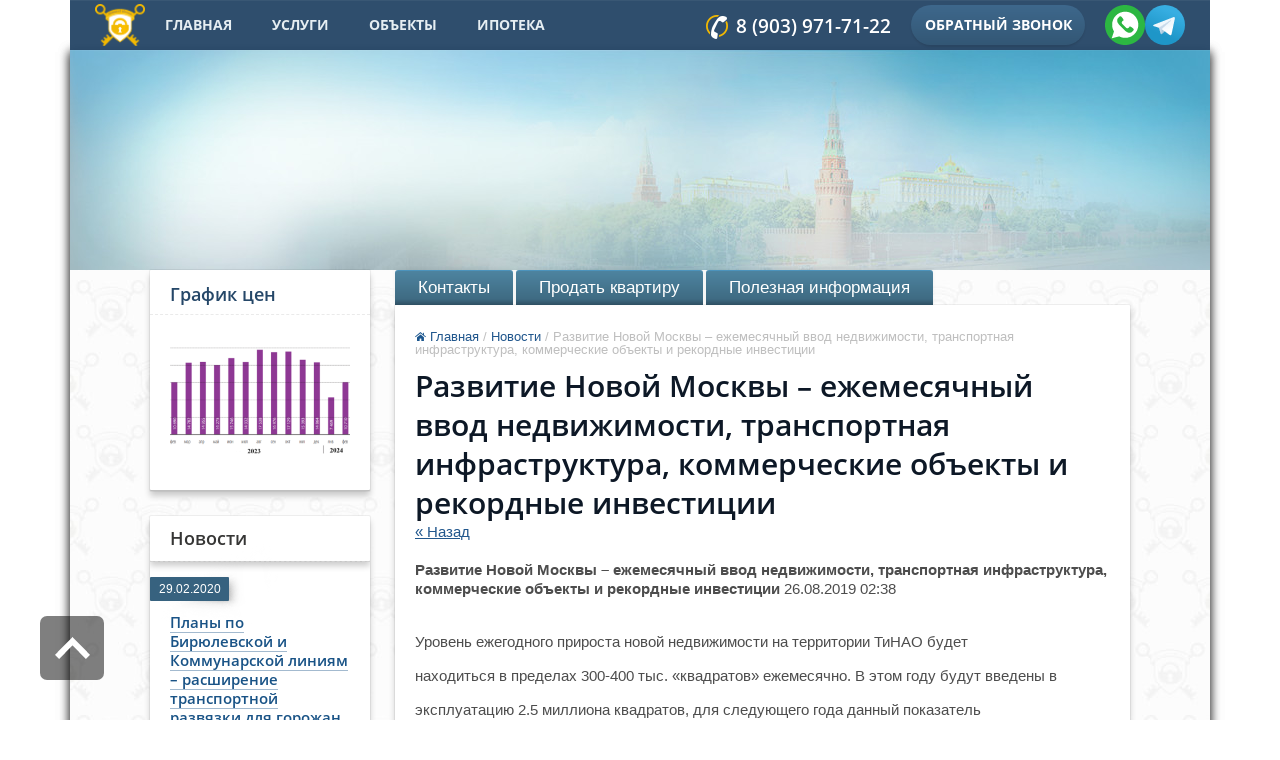

--- FILE ---
content_type: text/html; charset=utf-8
request_url: https://xn--h1agjfdk9e.xn--80asehdb/novosti/news_post/razvitiye-novoy-moskvy-yezhemesyachnyy-vvod-nedvizhimosti-transportnaya-infrastruktura-kommercheskiye-ob-yekty-i-rekordnyye-investitsii
body_size: 7792
content:
								
	<!doctype html>
<html lang="ru">
<head>
<meta charset="utf-8">

	<meta name="robots" content="all"/>

<title>Развитие Новой Москвы – ежемесячный ввод недвижимости, транспортная инфраструктура, коммерческие объекты и рекордные инвестиции</title>
<link rel="icon" href="https://xn--h1agjfdk9e.xn--80asehdb/favicon.ico" type="image/x-icon" />
<link rel="shortcut icon" href="https://xn--h1agjfdk9e.xn--80asehdb/favicon.ico" type="image/x-icon" />
<meta name="description" content="Развитие Новой Москвы – ежемесячный ввод недвижимости, транспортная инфраструктура, коммерческие объекты и рекордные инвестиции">
<meta name="keywords" content="Развитие Новой Москвы – ежемесячный ввод недвижимости, транспортная инфраструктура, коммерческие объекты и рекордные инвестиции">
<meta name="SKYPE_TOOLBAR" content="SKYPE_TOOLBAR_PARSER_COMPATIBLE">
<meta name='wmail-verification' content='1b7b88627c578c04deea36845a299b1e' />
<meta name="viewport" content="width=device-width, initial-scale=1.0, maximum-scale=1.0, user-scalable=no">

<link rel="preload" href="/t/v2409/images/css/minified.css" as="style">
<link rel="preload" href="/t/v2409/images/css/shop.scss.css" as="style">
<link rel="preload" href="/g/css/styles_articles_tpl.css" as="style">
<link rel="preload" href="/g/libs/jquery/1.10.2/jquery.min.js" as="script">


<link rel="stylesheet" href="/t/v2409/images/css/minified.css">


<script src="/g/libs/jquery/1.10.2/jquery.min.js"></script>





<script>
ONICON_OFFLINE_SEND = function() {
yaCounter34461940.reachGoal('ORDER');
};
</script>

<link rel="stylesheet" href="/t/v2409/images/css/site.addons.new.scss.css">
<link rel="stylesheet" href="/t/v2409/images/css/site.addons.scss.css">
</head>
<body id="sand" >
<div class="site-wrapper">
	        <div class="menu-btn"><div class="hamburger-inner"></div></div>
					<nav class="menu-top-wrapper2">
					    <div class="menuClose"><span>&nbsp;</span></div>
					    <div class="menu-scroll">
					        <ul class="menu-top clearfix"><li ><a href="/" >Главная</a></li><li ><a href="/uslugi" >услуги</a></li><li ><a href="/baza" >Объекты</a></li><li ><a href="/ipoteka" >Ипотека</a></li></ul> 
					    </div>
					</nav>   
	<header role="banner" class="header">
		
		
		     
				
        <nav class="menu-top-wrapper">
            <div class="wrapper-inner">
                <div class="line-wrapper clear-self">
                    <a class="logo-block" href="https://xn--h1agjfdk9e.xn--80asehdb">
                        <img src="/t/v2409/images/logo_min.png" alt="Риэлтор.Онлайн">
                    </a>
                                            <ul class="menu-top clearfix"><li ><a href="/" >Главная</a></li><li ><a href="/uslugi" >услуги</a></li><li ><a href="/baza" >Объекты</a></li><li ><a href="/ipoteka" >Ипотека</a></li></ul>                       
                                     
					
                                            <div class="phone-block"><a href="tel:+79039717122"><p onclick="yaCounter34461940.reachGoal('telheader');return true;">8 (903) 971-71-22</p></a></div>
                                        
                     <div class="new_block">
                     	 <img width="276" height="38" src="/thumb/2/FQbb6jUve6lLbRdVHhR2Qg/r/d/layer_7.png" class="ic1">ываыаываываыва
                     </div>
                    
                                            <a href="https://риэлтор.онлайн/napishite-nam" class="link-block">
                            Обратный звонок
                        </a>
                                        						<div class="social_top">
														<div class="social_top__item">
								<a href="https://wa.me/79039717122">
																			<img src="/thumb/2/LHRpo45RbDBaXM6WlEtcYw/30r30/d/fgs16_whatsapp.svg" alt="WhatsApp" />
																										</a>
							</div>
														<div class="social_top__item">
								<a href="https://t.me/+79039717122">
																			<img src="/thumb/2/hCxeGmCiNrc24wfhXSlKQg/30r30/d/fgs16_telegram.svg" alt="Telegram" />
																										</a>
							</div>
													</div>
					                   
                    
                </div>
                
                
            </div>
        </nav>    
        <div class="header-inner">
        	            <a class="logo-top" href="//xn--h1agjfdk9e.xn--80asehdb">
            	                	<img src="/t/v2409/images/site-logotype-inner.png" alt="Риэлтор.Онлайн">
                            </a>
        </div>
	</header><!-- .header-->
	
					
            <div class="edit-block mobb">
            <div class="title">График цен</div>
            <div class="block-in"><p><img alt="2024-03-29_19-07-04" height="401" src="/thumb/2/a8xHqZysw2ZQXwSD3zVZxw/580r450/d/2024-03-29_19-07-04.png" style="border-width: 0" width="580" /></p></div>
        </div>
    	
	  		<div class="content-wrapper clear-self">
            		<aside role="complementary" class="sidebar left"> 
                                    <div class="edit-block">
                        <div class="title">График цен</div>
                        <div class="block-in"><p><img alt="2024-03-29_19-07-04" height="401" src="/thumb/2/a8xHqZysw2ZQXwSD3zVZxw/580r450/d/2024-03-29_19-07-04.png" style="border-width: 0" width="580" /></p></div>
                    </div>
                                                    <div class="news-block">                    
                        <div class="news-name">
                            Новости 
                            <a href="/novosti" class="news-more">
                                Читать все
                            </a>
                        </div>                            
                                                                                                                <article class="block-in">                  
                                    <time class="date" datetime="2020-02-29 00:00:00">29.02.2020</time>
                                    <a class="title" href="/novosti/news_post/plany-po-biryulevskoj-i-kommunarskoj-liniyam-rasshirenie-transportnoj-razvyazki-dlya-gorozhan">
                                        Планы по Бирюлевской и Коммунарской линиям – расширение транспортной развязки для горожан
                                    </a>
                                    <div class="anonce"></div>
                                </article>
                                                                                                                                                                        <article class="block-in">                  
                                    <time class="date" datetime="2020-02-17 00:00:00">17.02.2020</time>
                                    <a class="title" href="/novosti/news_post/razvitie-dorozhnoj-infrastruktury-v-2019-godu-i-plany-na-2020-j-dorogi-razvyazka-tgk-severo-vostochnaya-horda-i-drugie-proekty">
                                        Развитие дорожной инфраструктуры в 2019 году и планы на 2020-й – дороги, развязка ТГК, Северо-Восточная хорда и другие проекты
                                    </a>
                                    <div class="anonce"></div>
                                </article>
                                                                                                                                                                        <article class="block-in">                  
                                    <time class="date" datetime="2020-02-05 00:00:00">05.02.2020</time>
                                    <a class="title" href="/novosti/news_post/mcd-demonstriruyut-vpechatlyayushchij-rost-sprosa-85-passazhirov-podtverzhdayut-uluchshenie-kachestva-poezdok">
                                        МЦД демонстрируют впечатляющий рост спроса – 85% пассажиров подтверждают улучшение качества поездок
                                    </a>
                                    <div class="anonce"></div>
                                </article>
                                                                                                                                                                                                                                                                                                                        
                    </div> 
                                 
    		</aside> <!-- .sidebar-left -->
        		<main role="main" class="main">
			<div class="content">
                  
                    <nav class="menu-content-wrapper">
                        <ul class="menu-content"><li class="opened active" style="display: none;"><a  >Новости</a></li><li ><a href="/kontakty" >Контакты</a></li><li ><a href="/prodat-kvartir" >Продать квартиру</a></li><li ><a href="/poleznaya-informatsija" >Полезная информация</a></li></ul>                    </nav>
                                 
				<div class="content-inner">
					<div class="content-text">
					                    	<div itemscope="" itemtype="http://schema.org/BreadcrumbList" class="site-path"><span itemscope="" itemprop="itemListElement" itemtype="http://schema.org/ListItem"><a itemprop="item" href="/"><span itemprop="name"><span>Главная</span></span><meta itemprop="position" content="1"></a></span> / <span itemscope="" itemprop="itemListElement" itemtype="http://schema.org/ListItem"><a itemprop="item" href="/novosti"><span itemprop="name"><span>Новости</span></span><meta itemprop="position" content="2"></a></span> / <span>Развитие Новой Москвы – ежемесячный ввод недвижимости, транспортная инфраструктура, коммерческие объекты и рекордные инвестиции</span></div>                                                                <h1>Развитие Новой Москвы – ежемесячный ввод недвижимости, транспортная инфраструктура, коммерческие объекты и рекордные инвестиции</h1>
					                    
                    	<link rel="stylesheet" href="/g/css/styles_articles_tpl.css">

            <!-- 46b9544ffa2e5e73c3c971fe2ede35a5 -->
            <script src='/shared/s3/js/lang/ru.js'></script>
            <script src='/shared/s3/js/common.min.js'></script>
        <link rel='stylesheet' type='text/css' href='/shared/s3/css/calendar.css' /><link rel='stylesheet' type='text/css' href='/shared/highslide-4.1.13/highslide.min.css'/>
<script type='text/javascript' src='/shared/highslide-4.1.13/highslide-full.packed.js'></script>
<script type='text/javascript'>
hs.graphicsDir = '/shared/highslide-4.1.13/graphics/';
hs.outlineType = null;
hs.showCredits = false;
hs.lang={cssDirection:'ltr',loadingText:'Загрузка...',loadingTitle:'Кликните чтобы отменить',focusTitle:'Нажмите чтобы перенести вперёд',fullExpandTitle:'Увеличить',fullExpandText:'Полноэкранный',previousText:'Предыдущий',previousTitle:'Назад (стрелка влево)',nextText:'Далее',nextTitle:'Далее (стрелка вправо)',moveTitle:'Передвинуть',moveText:'Передвинуть',closeText:'Закрыть',closeTitle:'Закрыть (Esc)',resizeTitle:'Восстановить размер',playText:'Слайд-шоу',playTitle:'Слайд-шоу (пробел)',pauseText:'Пауза',pauseTitle:'Приостановить слайд-шоу (пробел)',number:'Изображение %1/%2',restoreTitle:'Нажмите чтобы посмотреть картинку, используйте мышь для перетаскивания. Используйте клавиши вперёд и назад'};</script>
<link rel="icon" href="/favicon.ico" type="image/x-icon">
								
		
		
		
			<link rel="stylesheet" type="text/css" href="/g/shop2v2/default/css/theme.less.css">		
			<script type="text/javascript" src="/g/printme.js"></script>
		<script type="text/javascript" src="/g/shop2v2/default/js/tpl.js"></script>
		<script type="text/javascript" src="/g/shop2v2/default/js/baron.min.js"></script>
		
			<script type="text/javascript" src="/g/shop2v2/default/js/shop2.2.js"></script>
		
	<script type="text/javascript">shop2.init({"productRefs": null,"apiHash": {"getSearchMatches":"9c58020cf027a66cc2bbbaa08d44876c","getFolderCustomFields":"04e80b8945ff480059aa51a457ddeac3","getProductListItem":"5dfb97c394c04c27f26609ffc75861a0","cartAddItem":"a323feaa84ba5b28a36e44677aece8cd","cartRemoveItem":"dafe5ffeaf5136ec3326269956afb1c7","cartUpdate":"f649d7eba421e86356b879ddc1513647","cartRemoveCoupon":"bd9eb6a921ed4b83ebb07cd3fe581092","cartAddCoupon":"5bf969f7fcd78e2359cccc86dc612abf","deliveryCalc":"6f2181b5704fdaf9c9db633dd6717bd5","printOrder":"828302c04d57562822d8ec4ea3d34dd5","cancelOrder":"ff60a74aa72ab859eabcef8e77b7efcb","cancelOrderNotify":"bc9f6157813ed9f2ae4cbe877ab4b411","repeatOrder":"99aa7bb97be43f88951f34bd727047a4","paymentMethods":"45e4d6d165844d0d0ec1920b0cbfdfbe","compare":"ba7b98185754e196071518437f89957d","getPromoProducts":"7130db0fd3c1bbc8191c1ff9eb825690"},"hash": null,"verId": 1009005,"mode": "","step": "","uri": "/baza","IMAGES_DIR": "/d/","my": {"located_in_sections_alias":"\u0422\u043e\u0432\u0430\u0440 \u043d\u0430\u0445\u043e\u0434\u0438\u0442\u0441\u044f \u0432 \u043a\u0430\u0442\u0435\u0433\u043e\u0440\u0438\u044f\u0445:","show_sections":true,"mode_catalog":true,"mode_catalog2":true,"small_images_width":85,"min_count_in_select":10,"hide_share":true},"shop2_cart_order_payments": 1,"cf_margin_price_enabled": 0,"maps_yandex_key":"","maps_google_key":""});</script>
<style type="text/css">.product-item-thumb {width: 250px;}.product-item-thumb .product-image, .product-item-simple .product-image {height: 220px;width: 250px;}.product-item-thumb .product-amount .amount-title {width: 154px;}.product-item-thumb .product-price {width: 200px;}.shop2-product .product-side-l {width: 450px;}.shop2-product .product-image {height: 380px;width: 450px;}.shop2-product .product-thumbnails li {width: 140px;height: 140px;}</style>

					<link rel="stylesheet" href="/t/v2409/images/css/shop.scss.css">

	<style type="text/css">
		.n-thumb {
			float: left;
			margin: 5px;
		}
	</style>



			<a href="/novosti">&laquo; Назад</a>
		<br/>
		<br/>
		<div>
			
			<b>Развитие Новой Москвы – ежемесячный ввод недвижимости, транспортная инфраструктура, коммерческие объекты и рекордные инвестиции</b>&nbsp;26.08.2019 02:38<br/><br/>
			<p>Уровень ежегодного прироста новой недвижимости на территории ТиНАО будет</p>

<p>находиться в пределах 300-400 тыс. &laquo;квадратов&raquo; ежемесячно. В этом году будут введены в</p>

<p>эксплуатацию 2.5 миллиона квадратов, для следующего года данный показатель</p>

<p>оценивается на уровне 2.8 миллиона. В 2021-м г. он вовсе достигнет 3.1 миллиона.</p>

<p>Правила землепользования и застройки Новой Москвы предполагают строительство</p>

<p>суммарно свыше 35 миллионов кв. метров.</p>
			<br clear="all"/>
		</div>
			


</div>
										
				</div> <!-- .content-inner -->
			</div> <!-- .content -->
		</main> <!-- .main -->
	</div> <!-- .content-wrapper -->
		
		
    	
	
	            <footer role="contentinfo" class="footer clear-self">
                <div class="footer-inner clear-self">
           <div id="form-block"></div>
        </div>
    </footer><!-- .footer -->
    <div class="copy">
        								<p>Copyright &copy; риэлтор.онлайн</p>	
    </div>
        <div class="site-counters"><!--LiveInternet counter--><script type="text/javascript"><!--
new Image().src = "//counter.yadro.ru/hit?r"+
escape(document.referrer)+((typeof(screen)=="undefined")?"":
";s"+screen.width+"*"+screen.height+"*"+(screen.colorDepth?
screen.colorDepth:screen.pixelDepth))+";u"+escape(document.URL)+
";"+Math.random();//--></script><!--/LiveInternet-->
<!--LiveInternet logo--><a href="//www.liveinternet.ru/click"
target="_blank"><img src="//counter.yadro.ru/logo?26.5"
title="LiveInternet: показано число посетителей за сегодня"
alt="" border="0" width="88" height="15"/></a><!--/LiveInternet-->

<!-- Yandex.Metrika informer -->
<a href="https://metrika.yandex.ru/stat/?id=34461940&amp;from=informer"
target="_blank" rel="nofollow"><img src="https://informer.yandex.ru/informer/34461940/3_1_FFFFFFFF_EFEFEFFF_0_pageviews"
style="width:88px; height:31px; border:0;" alt="Яндекс.Метрика" title="Яндекс.Метрика: данные за сегодня (просмотры, визиты и уникальные посетители)" class="ym-advanced-informer" data-cid="34461940" data-lang="ru" /></a>
<!-- /Yandex.Metrika informer -->

<!-- Yandex.Metrika counter -->
<script type="text/javascript">
setTimeout(function(){
    (function (d, w, c) {
        (w[c] = w[c] || []).push(function() {
            try {
                w.yaCounter34461940 = new Ya.Metrika({
                    id:34461940,
                    clickmap:true,
                    trackLinks:true,
                    accurateTrackBounce:true,
                    webvisor:true
                });
            } catch(e) { }
        });

        var n = d.getElementsByTagName("script")[0],
            s = d.createElement("script"),
            f = function () { n.parentNode.insertBefore(s, n); };
        s.type = "text/javascript";
        s.async = true;
        s.src = "https://mc.yandex.ru/metrika/watch.js";

        if (w.opera == "[object Opera]") {
            d.addEventListener("DOMContentLoaded", f, false);
        } else { f(); }
    })(document, window, "yandex_metrika_callbacks");
}, 5000);
</script>
<noscript><div><img src="https://mc.yandex.ru/watch/34461940" style="position:absolute; left:-9999px;" alt="" /></div></noscript>
<!-- /Yandex.Metrika counter -->

<!-- Global site tag (gtag.js) - Google Analytics -->
<script async src="https://www.googletagmanager.com/gtag/js?id=UA-135678404-1"></script>
<script>
setTimeout(function(){
  window.dataLayer = window.dataLayer || [];
  function gtag(){dataLayer.push(arguments);}
  gtag('js', new Date());

  gtag('config', 'UA-135678404-1');
}, 5000)

</script>
<!--__INFO2026-01-21 00:50:04INFO__-->
</div>
    </div> <!-- .site-wrapper -->
<script defer src="/g/libs/jquery-popover/0.0.3/jquery.popover.min.js" type="text/javascript"></script>

<script defer src="/t/v2409/images/js/owl.carousel.min.js"></script>
<script defer src="/g/s3/misc/includeform/0.0.2/s3.includeform.js"></script>
<script src="/t/v2409/images/js/main_min.js"></script>
<script defer src="/g/libs/lightgallery/v1.2.19/lightgallery.js"></script>
<link rel="stylesheet" href="/g/templates/shop2/2.70.2/css/lightgallery.css">

<script defer src="/t/v2409/images/js/flexFix.js"></script>
<a href="javascript:void(0)" class="go-up-button"></a>
<script defer src="/t/v2409/images/js/intersection_observer.js"></script>

	<script>
		document.addEventListener("DOMContentLoaded", function() {
		    const imageObserver = new IntersectionObserver((entries, imgObserver) => {
		        entries.forEach((entry) => {
		            if (entry.isIntersecting) {
		                const lazyImage = entry.target
		                lazyImage.src = lazyImage.dataset.src
		                lazyImage.classList.remove("lzy_img");
		                imgObserver.unobserve(lazyImage);
		            }
		        })
		    });
		    const arr = document.querySelectorAll('img.lzy_img')
		    arr.forEach((v) => {
		        imageObserver.observe(v);
		    })
		});
	</script>


<!-- assets.bottom -->
<!-- </noscript></script></style> -->
<script src="/my/s3/js/site.min.js?1768462484" ></script>
<script src="/my/s3/js/site/defender.min.js?1768462484" ></script>
<script src="https://cp.onicon.ru/loader/568b8a982866887e1e8b456c.js" data-auto async></script>
<script >/*<![CDATA[*/
var megacounter_key="c6a9ec44d51f70d9f57439eebb34e18e";
(function(d){
    var s = d.createElement("script");
    s.src = "//counter.megagroup.ru/loader.js?"+new Date().getTime();
    s.async = true;
    d.getElementsByTagName("head")[0].appendChild(s);
})(document);
/*]]>*/</script>
<script >/*<![CDATA[*/
$ite.start({"sid":1004384,"vid":1009005,"aid":1195285,"stid":4,"cp":21,"active":true,"domain":"xn--h1agjfdk9e.xn--80asehdb","lang":"ru","trusted":false,"debug":false,"captcha":3,"onetap":[{"provider":"vkontakte","provider_id":"51948025","code_verifier":"MOG4wQNwV2Mkz5wjMOTMlQD2AQVUZWZkMNmTjNgjMFT"}]});
/*]]>*/</script>
<!-- /assets.bottom -->
</body>
<!-- 765 -->
</html>

--- FILE ---
content_type: text/css
request_url: https://xn--h1agjfdk9e.xn--80asehdb/t/v2409/images/css/shop.scss.css
body_size: 12654
content:
@charset "UTF-8";
body .content .product-item-thumb .product-new, body .content .product-item-simple .product-new, body .content .shop2-pricelist .product-new, body .content .shop2-product .product-new {
  background-color: #3F6B83;
  color: #fff;
  -webkit-border-radius: 1px;
  -moz-border-radius: 1px;
  -ms-border-radius: 1px;
  -o-border-radius: 1px;
  border-radius: 1px;
}
body .content .product-item-thumb .product-spec, body .content .product-item-simple .product-spec, body .content .shop2-pricelist .product-spec, body .content .shop2-product .product-spec {
  background-color: #FCCA35;
  color: #0D0D0D;
  -webkit-border-radius: 1px;
  -moz-border-radius: 1px;
  -ms-border-radius: 1px;
  -o-border-radius: 1px;
  border-radius: 1px;
}
/* Shop2 Buttons */
.shop2-btn {
  padding: 0;
  margin: 0;
  vertical-align: middle;
  border: none;
  font-size: 13px;
  line-height: 1;
  color: #666;
  background-color: #ddd;
  -moz-box-shadow: inset 0 0 0 1px rgba(0, 0, 0, 0.15);
  -webkit-box-shadow: inset 0 0 0 1px rgba(0, 0, 0, 0.15);
  box-shadow: inset 0 0 0 1px rgba(0, 0, 0, 0.15);
  -webkit-border-radius: 3px;
  -moz-border-radius: 3px;
  -ms-border-radius: 3px;
  -o-border-radius: 3px;
  border-radius: 3px;
  background-image: -o-linear-gradient(#f8f8f8, #ddd);
  background-image: -moz-linear-gradient(#f8f8f8, #ddd);
  background-image: -webkit-linear-gradient(#f8f8f8, #ddd);
  background-image: -ms-linear-gradient(#f8f8f8, #ddd);
  background-image: linear-gradient( #f8f8f8, #ddd);
  -pie-background: linear-gradient( #f8f8f8, #ddd);
  -webkit-transition: all 0.3s ease-in-out;
  -moz-transition: all 0.3s ease-in-out;
  -o-transition: all 0.3s ease-in-out;
  -ms-transition: all 0.3s ease-in-out;
  transition: all 0.3s ease-in-out;
  -ms-filter: "progid:DXImageTransform.Microsoft.Gradient(enabled=false)";
}
.shop2-btn:hover {
  background-color: #ddd;
  background-image: -o-linear-gradient(#f8f8f8, #ddd);
  background-image: -moz-linear-gradient(#f8f8f8, #ddd);
  background-image: -webkit-linear-gradient(#f8f8f8, #ddd);
  background-image: -ms-linear-gradient(#f8f8f8, #ddd);
  background-image: linear-gradient( #f8f8f8, #ddd);
  -pie-background: linear-gradient( #f8f8f8, #ddd);
  -ms-filter: "progid:DXImageTransform.Microsoft.Gradient(enabled=false)";
}
.shop2-btn:active {
  background-color: #ddd;
  -moz-box-shadow: inset 0 1px 2px rgba(0, 0, 0, 0.2);
  -webkit-box-shadow: inset 0 1px 2px rgba(0, 0, 0, 0.2);
  box-shadow: inset 0 1px 2px rgba(0, 0, 0, 0.2);
  background-image: -webkit-gradient(linear, left bottom, left top, color-stop(0%, #f1f1f1), color-stop(12.5%, #ddd));
  background-image: -o-linear-gradient(bottom, #f1f1f1, #ddd);
  background-image: -moz-linear-gradient(bottom, #f1f1f1, #ddd);
  background-image: -webkit-linear-gradient(bottom, #f1f1f1, #ddd);
  background-image: -ms-linear-gradient(bottom, #f1f1f1, #ddd);
  background-image: linear-gradient(to top, #f1f1f1, #ddd);
  -pie-background: linear-gradient(to top, #f1f1f1, #ddd);
  -ms-filter: "progid:DXImageTransform.Microsoft.Gradient(enabled=false)";
}
.shop2-btn.disabled, .shop2-btn.disabled:hover, .shop2-btn.disabled:active, .shop2-btn.notavailable, .shop2-btn.notavailable:hover, .shop2-btn.notavailable:active {
  -moz-box-shadow: rgba(0,0,0,0) 0 0 0 inset;
  -webkit-box-shadow: rgba(0,0,0,0) 0 0 0 inset;
  box-shadow: rgba(0,0,0,0) 0 0 0 inset;
  background: none #eee;
  color: #a5a5a5;
  cursor: default;
}
a.shop2-btn {
  display: inline-block;
  text-decoration: none;
  padding: 6px 11px;
}
button.shop2-btn, input[type="button"].shop2-btn, input[type="submit"].shop2-btn {
  padding: 6px 12px;
  outline: none;
}
/* Product Amount */
.shop2-product-amount {
  text-align: center;
  line-height: 0;
  font-size: 0;
  width: 86px;
  white-space: nowrap;
}
.shop2-product-amount button {
  display: inline-block;
  overflow: hidden;
  width: 22px;
  height: 20px;
  padding: 0;
  cursor: pointer;
  text-align: center;
  vertical-align: middle;
  color: #666;
  border: 0;
  outline: none;
  text-shadow: #fff 0 1px 0;
  font-family: Arial, Helvetica, sans-serif;
  font-size: 24px;
  line-height: 21px;
  background-color: #ddd;
  -moz-box-shadow: inset 0 0 0 1px rgba(0, 0, 0, 0.15);
  -webkit-box-shadow: inset 0 0 0 1px rgba(0, 0, 0, 0.15);
  box-shadow: inset 0 0 0 1px rgba(0, 0, 0, 0.15);
  -webkit-border-radius: 3px;
  -moz-border-radius: 3px;
  -ms-border-radius: 3px;
  -o-border-radius: 3px;
  border-radius: 3px;
  background-image: -o-linear-gradient(#f8f8f8, #ddd);
  background-image: -moz-linear-gradient(#f8f8f8, #ddd);
  background-image: -webkit-linear-gradient(#f8f8f8, #ddd);
  background-image: -ms-linear-gradient(#f8f8f8, #ddd);
  background-image: linear-gradient( #f8f8f8, #ddd);
  -pie-background: linear-gradient( #f8f8f8, #ddd);
  -webkit-transition: all 0.3s ease-in-out;
  -moz-transition: all 0.3s ease-in-out;
  -o-transition: all 0.3s ease-in-out;
  -ms-transition: all 0.3s ease-in-out;
  transition: all 0.3s ease-in-out;
  -ms-filter: "progid:DXImageTransform.Microsoft.Gradient(enabled=false)";
}
.shop2-product-amount button:hover {
  background-color: #ddd;
  background-image: -o-linear-gradient(#f8f8f8, #ddd);
  background-image: -moz-linear-gradient(#f8f8f8, #ddd);
  background-image: -webkit-linear-gradient(#f8f8f8, #ddd);
  background-image: -ms-linear-gradient(#f8f8f8, #ddd);
  background-image: linear-gradient( #f8f8f8, #ddd);
  -pie-background: linear-gradient( #f8f8f8, #ddd);
  -ms-filter: "progid:DXImageTransform.Microsoft.Gradient(enabled=false)";
}
.shop2-product-amount button:active {
  background-color: #ddd;
  -moz-box-shadow: inset 0 1px 2px rgba(0, 0, 0, 0.2);
  -webkit-box-shadow: inset 0 1px 2px rgba(0, 0, 0, 0.2);
  box-shadow: inset 0 1px 2px rgba(0, 0, 0, 0.2);
  background-image: -webkit-gradient(linear, left bottom, left top, color-stop(0%, #f1f1f1), color-stop(12.5%, #ddd));
  background-image: -o-linear-gradient(bottom, #f1f1f1, #ddd);
  background-image: -moz-linear-gradient(bottom, #f1f1f1, #ddd);
  background-image: -webkit-linear-gradient(bottom, #f1f1f1, #ddd);
  background-image: -ms-linear-gradient(bottom, #f1f1f1, #ddd);
  background-image: linear-gradient(to top, #f1f1f1, #ddd);
  -pie-background: linear-gradient(to top, #f1f1f1, #ddd);
  -ms-filter: "progid:DXImageTransform.Microsoft.Gradient(enabled=false)";
}
.shop2-product-amount input[type="text"] {
  width: 28px;
  margin: 0 4px;
  padding: 1px 0;
  text-align: center;
  vertical-align: middle;
  font-family: inherit;
  font-size: 13px;
  border: 1px solid;
  color: #666;
  border-color: #abadb3 #dbdfe6 #e3e9ef;
  -webkit-border-radius: 3px;
  -moz-border-radius: 3px;
  -ms-border-radius: 3px;
  -o-border-radius: 3px;
  border-radius: 3px;
}
.shop2-product-amount.disabled button, .shop2-product-amount.disabled button:hover, .shop2-product-amount.disabled button:active {
  background: none #eee;
  color: #959595;
  cursor: default;
  -moz-box-shadow: #eee 0 0 0 inset;
  -webkit-box-shadow: #eee 0 0 0 inset;
  box-shadow: #eee 0 0 0 inset;
}
.shop2-product-amount.disabled input {
  cursor: default;
  color: #959595;
  -webkit-user-select: none;
  -moz-user-select: none;
  user-select: none;
}
/* Product Actions */
.shop2-product-actions, .shop2-product-actions dl, .shop2-product-actions dt, .shop2-product-actions dd {
  line-height: 0;
  font-size: 0;
  padding: 0;
  margin: 0;
}
.shop2-product-actions {
  clear: both;
}
.shop2-product-actions dl {
  overflow: hidden;
}
.shop2-product-actions dt {
  background: url([data-uri])  0 0 repeat;
  cursor: pointer;
  min-height: 29px;
  text-align: left;
}
.shop2-product-actions dt span {
  display: inline-block;
  vertical-align: middle;
  cursor: pointer;
  -webkit-user-select: none;
  -moz-user-select: none;
  user-select: none;
}
.shop2-product-actions dt span.icon-action {
  background: url("/g/shop2v2/default/images/icons-actions.png") 0 -39px no-repeat;
  width: 29px;
  height: 29px;
}
.shop2-product-actions dt span.name-action {
  overflow: hidden;
  margin: 2px 0 2px 5px;
  color: #333;
  border-bottom: 1px dotted #919191;
  font-size: 12px;
  font-weight: bold;
  line-height: normal;
}
.shop2-product-actions dt.gift-action span.icon-action {
  background-position: 0 0;
}
.shop2-product-actions dd {
  display: none;
  z-index: 1000;
  position: absolute;
  overflow: hidden;
  width: 220px;
  padding: 4px 24px 4px 14px;
  border: 1px solid #e1c893;
  background-color: #f2e6cf;
  text-align: left;
  color: #494949;
  -moz-box-shadow: #fdfbf7 0 1px 0 inset, rgba(0,0,0,.45) 0 2px 6px;
  -webkit-box-shadow: #fdfbf7 0 1px 0 inset, rgba(0,0,0,.45) 0 2px 6px;
  box-shadow: #fdfbf7 0 1px 0 inset, rgba(0,0,0,.45) 0 2px 6px;
}
.shop2-product-actions dd .name-action, .shop2-product-actions dd .desc-action {
  line-height: normal;
  font-size: 12px;
  margin: 10px 0;
}
.shop2-product-actions dd .name-action {
  font-size: 14px;
  font-weight: bold;
}
.shop2-product-actions dd .desc-action {
  line-height: 17px;
}
.shop2-product-actions dd .desc-action p {
  margin: 10px 0;
  padding: 0;
}
.shop2-product-actions dd .close-desc-action {
  position: absolute;
  top: 9px;
  right: 9px;
  width: 11px;
  height: 10px;
  cursor: pointer;
  background: url("/g/shop2v2/default/images/close-discount-desc.png") 0 0 no-repeat;
}
/* Discount Descrip */
.shop2-product-discount-desc {
  display: none;
  z-index: 1000;
  position: absolute;
  overflow: hidden;
  width: 200px;
  padding: 4px 14px;
  border: 1px solid #e1c893;
  background-color: #f2e6cf;
  text-align: left;
  line-height: 17px;
  font-size: 12px;
  color: #494949;
  -moz-box-shadow: #fdfbf7 0 1px 0 inset, rgba(0,0,0,.45) 0 2px 6px;
  -webkit-box-shadow: #fdfbf7 0 1px 0 inset, rgba(0,0,0,.45) 0 2px 6px;
  box-shadow: #fdfbf7 0 1px 0 inset, rgba(0,0,0,.45) 0 2px 6px;
}
.shop2-color-pick li.active-color {
  border-color: #eb3c3c;
}
.shop2-color-pick li.active-color span {
  cursor: default;
}
.shop2-texture-pick li.active-texture {
  border-color: #eb3c3c;
}
/* Product Options */
table.shop2-product-options tr.odd {
  background-color: #eee;
}
table.shop2-product-options th, table.shop2-product-options td {
  border-top: 1px solid #dedede;
}
table.shop2-product-options th {
  color: #999;
}
table.shop2-product-options td {
  color: #494949;
}
table.shop2-product-params a span.icon, table.shop2-product-options a span.icon {
  background: url("/g/shop2v2/default/images/icon-file.png") no-repeat;
}
/* Product Params */
table.shop2-product-params tr.odd {
  background-color: transparent;
}
table.shop2-product-params tr.odd a.file span.icon {
  background-position: 0 0;
}
table.shop2-product-params tr.even {
  background-color: #eee;
}
table.shop2-product-params tr.even a.file span.icon {
  background-position: -21px 0;
}
table.shop2-product-params th {
  color: #2a2a2a;
  width: 40%;
}
/* Product Buttons */
.shop2-product-btn {
  border: none;
  padding: 0;
  margin: 0;
  font-size: 13px;
  cursor: pointer;
  vertical-align: middle;
  background-color: #ddd;
  -moz-box-shadow: inset 0 0 0 1px rgba(0, 0, 0, 0.15);
  -webkit-box-shadow: inset 0 0 0 1px rgba(0, 0, 0, 0.15);
  box-shadow: inset 0 0 0 1px rgba(0, 0, 0, 0.15);
  -webkit-border-radius: 3px;
  -moz-border-radius: 3px;
  -ms-border-radius: 3px;
  -o-border-radius: 3px;
  border-radius: 3px;
  background-image: -o-linear-gradient(#f8f8f8, #ddd);
  background-image: -moz-linear-gradient(#f8f8f8, #ddd);
  background-image: -webkit-linear-gradient(#f8f8f8, #ddd);
  background-image: -ms-linear-gradient(#f8f8f8, #ddd);
  background-image: linear-gradient( #f8f8f8, #ddd);
  -pie-background: linear-gradient( #f8f8f8, #ddd);
  -webkit-transition: all 0.3s ease-in-out;
  -moz-transition: all 0.3s ease-in-out;
  -o-transition: all 0.3s ease-in-out;
  -ms-transition: all 0.3s ease-in-out;
  transition: all 0.3s ease-in-out;
  -ms-filter: "progid:DXImageTransform.Microsoft.Gradient(enabled=false)";
}
.shop2-product-btn:hover {
  background-color: #ddd;
  background-image: -o-linear-gradient(#f8f8f8, #ddd);
  background-image: -moz-linear-gradient(#f8f8f8, #ddd);
  background-image: -webkit-linear-gradient(#f8f8f8, #ddd);
  background-image: -ms-linear-gradient(#f8f8f8, #ddd);
  background-image: linear-gradient( #f8f8f8, #ddd);
  -pie-background: linear-gradient( #f8f8f8, #ddd);
  -ms-filter: "progid:DXImageTransform.Microsoft.Gradient(enabled=false)";
}
.shop2-product-btn:active {
  background-color: #ddd;
  -moz-box-shadow: inset 0 1px 2px rgba(0, 0, 0, 0.2);
  -webkit-box-shadow: inset 0 1px 2px rgba(0, 0, 0, 0.2);
  box-shadow: inset 0 1px 2px rgba(0, 0, 0, 0.2);
  background-image: -webkit-gradient(linear, left bottom, left top, color-stop(0%, #f1f1f1), color-stop(12.5%, #ddd));
  background-image: -o-linear-gradient(bottom, #f1f1f1, #ddd);
  background-image: -moz-linear-gradient(bottom, #f1f1f1, #ddd);
  background-image: -webkit-linear-gradient(bottom, #f1f1f1, #ddd);
  background-image: -ms-linear-gradient(bottom, #f1f1f1, #ddd);
  background-image: linear-gradient(to top, #f1f1f1, #ddd);
  -pie-background: linear-gradient(to top, #f1f1f1, #ddd);
  -ms-filter: "progid:DXImageTransform.Microsoft.Gradient(enabled=false)";
}
.shop2-product-btn span {
  display: block;
  overflow: hidden;
  margin: 0 auto;
  background: url("../icons-btn.svg") no-repeat;
  font-size: 15px;
  font-weight: bold;
  color: #666;
  -webkit-user-select: none;
  -moz-user-select: none;
  user-select: none;
}
.shop2-product-btn.disabled, .shop2-product-btn.disabled:hover, .shop2-product-btn.disabled:active, .shop2-product-btn.notavailable, .shop2-product-btn.notavailable:hover, .shop2-product-btn.notavailable:active {
  -moz-box-shadow: none;
  -webkit-box-shadow: none;
  box-shadow: none;
  background: none #eee;
  cursor: default;
}
.shop2-product-btn.disabled span, .shop2-product-btn.disabled:hover span, .shop2-product-btn.disabled:active span, .shop2-product-btn.notavailable span, .shop2-product-btn.notavailable:hover span, .shop2-product-btn.notavailable:active span {
  font-size: 12px;
  color: #a4a4a4;
}
button.shop2-product-btn {
  outline: none;
}
.shop2-product-btn.type-1 {
  width: 36px;
  height: 25px;
  text-align: left;
}
.shop2-product-btn.type-1 span {
  height: 25px;
  line-height: 34px;
  text-indent: -1000px;
}
.shop2-product-btn.type-1.buy span {
  background-position: 50% -119px;
}
.shop2-product-btn.type-1.onrequest span {
  background-position: 50% -149px;
}
.shop2-product-btn.type-1.notavailable span {
  background-position: 50% -179px;
}
.shop2-product-btn.type-1.more span {
  background-position: 50% -209px;
}
.shop2-product-btn.type-2 {
  width: 50px;
  height: 34px;
  text-align: left;
}
.shop2-product-btn.type-2 span {
  height: 34px;
  line-height: 34px;
  text-indent: -1000px;
}
.shop2-product-btn.type-2.buy span {
  background-position: 50% 0;
}
.shop2-product-btn.type-2.onrequest span {
  background-position: 50% -40px;
}
.shop2-product-btn.type-2.notavailable span {
  background-position: 50% -80px;
}
.shop2-product-btn.type-3 {
  width: 150px;
  height: 34px;
  text-align: left;
}
.shop2-product-btn.type-3 span {
  height: 34px;
  line-height: 34px;
  padding-left: 50px;
}
.shop2-product-btn.type-3.buy span {
  background-position: 0 0;
}
.shop2-product-btn.type-3.onrequest span {
  background-position: 0 -40px;
}
.shop2-product-btn.type-3.notavailable span {
  background-position: 0 -80px;
}
.shop2-filter {
  border-top: none;
  margin: 0;
  padding: 0;
}
.shop2-filter .filter-inner {
  display: none;
  overflow: hidden;
  position: relative;
  font-size: 13px;
  color: #170C01;
  padding: 15px 0 50px 20px;
  background-color: #f6f6f2;
  -webkit-border-radius: 0 2px 2px 2px;
  -moz-border-radius: 0 2px 2px 2px;
  -ms-border-radius: 0 2px 2px 2px;
  -o-border-radius: 0 2px 2px 2px;
  border-radius: 0 2px 2px 2px;
  -moz-box-shadow: 0 1px 1px rgba(0, 0, 0, 0.05), inset 0 0 0 1px rgba(0, 0, 0, 0.05);
  -webkit-box-shadow: 0 1px 1px rgba(0, 0, 0, 0.05), inset 0 0 0 1px rgba(0, 0, 0, 0.05);
  box-shadow: 0 1px 1px rgba(0, 0, 0, 0.05), inset 0 0 0 1px rgba(0, 0, 0, 0.05);
}
.shop2-filter strong {
  font-weight: normal;
}
.shop2-filter .filter-block {
  position: absolute;
  right: 0;
  bottom: 0;
  padding: 10px 20px;
  font-size: 0;
  border-top: 1px solid rgba(0, 0, 0, 0.1);
}
.shop2-filter input[type="text"], .shop2-filter select {
  height: 28px;
  padding: 0 7px;
  margin-right: 10px;
  width: 90px;
  outline: none;
  background-color: #fff;
  border: 1px solid rgba(153, 153, 153, 0.6);
  -webkit-border-radius: 2px;
  -moz-border-radius: 2px;
  -ms-border-radius: 2px;
  -o-border-radius: 2px;
  border-radius: 2px;
  -webkit-background-clip: padding;
  -moz-background-clip: padding;
  background-clip: padding-box;
  -webkit-box-sizing: border-box;
  -moz-box-sizing: border-box;
  box-sizing: border-box;
  -moz-box-shadow: inset 0 1px 2px rgba(0, 0, 0, 0.2);
  -webkit-box-shadow: inset 0 1px 2px rgba(0, 0, 0, 0.2);
  box-shadow: inset 0 1px 2px rgba(0, 0, 0, 0.2);
  font-size: 13px;
  color: #170C01;
}
.shop2-filter input[type="text"]::-webkit-input-placeholder, .shop2-filter select::-webkit-input-placeholder {
  opacity: 1;
  color: #170C01;
}
.shop2-filter input[type="text"]:moz-placeholder, .shop2-filter select:moz-placeholder {
  opacity: 1;
  color: #170C01;
}
.shop2-filter input[type="text"]::-moz-placeholder, .shop2-filter select::-moz-placeholder {
  opacity: 1;
  color: #170C01;
}
.shop2-filter input[type="text"]:-ms-input-placeholder, .shop2-filter select:-ms-input-placeholder {
  opacity: 1;
  color: #170C01;
}
.shop2-filter select {
  width: 86%;
}
.shop2-filter div.table-filter-param > div {
  display: inline-block;
  vertical-align: top;
  width: 230px;
  margin: 0 10px 20px 0;
}
.shop2-filter div.table-filter-param > div:nth-child(4n) {
  margin-right: 0;
}
.shop2-filter div.table-filter-param > div + div {
  font-size: 15px;
}
.shop2-filter div.table-filter-param .type-text label + strong {
  margin-left: -10px;
  margin-right: -5px;
}
.shop2-filter div.table-filter-param .filter-title {
  font-size: 12px;
  text-transform: uppercase;
  color: #4D4D4D;
  font-family: "osb";
  line-height: 1;
  margin-bottom: 5px;
}
.shop2-filter div.table-filter-param strong {
  margin-right: 6px;
}
.shop2-filter .shop2-color-ext-popup .shop2-color-ext-caption {
  border-bottom: 1px dotted;
}
.shop2-filter a.param-val {
  margin: 0 0 4px;
  font-size: 15px;
  color: #191919;
  text-decoration: none;
  padding: 0 0 0 20px;
  line-height: 1;
  position: relative;
}
.shop2-filter a.param-val:before {
  content: "";
  display: block;
  position: absolute;
  left: 0;
  top: 2px;
  width: 13px;
  height: 13px;
  background-color: #fff;
  -moz-box-shadow: inset 0 0 0 1px rgba(153, 153, 153, 0.6), inset 0 1px 2px rgba(0, 0, 0, 0.3);
  -webkit-box-shadow: inset 0 0 0 1px rgba(153, 153, 153, 0.6), inset 0 1px 2px rgba(0, 0, 0, 0.3);
  box-shadow: inset 0 0 0 1px rgba(153, 153, 153, 0.6), inset 0 1px 2px rgba(0, 0, 0, 0.3);
  -webkit-border-radius: 2px;
  -moz-border-radius: 2px;
  -ms-border-radius: 2px;
  -o-border-radius: 2px;
  border-radius: 2px;
  -webkit-transition: all 0.3s ease-in-out;
  -moz-transition: all 0.3s ease-in-out;
  -o-transition: all 0.3s ease-in-out;
  -ms-transition: all 0.3s ease-in-out;
  transition: all 0.3s ease-in-out;
}
.shop2-filter a.param-val.active-val {
  font-weight: normal;
  background: none;
  padding: 0 0 0 20px;
}
.shop2-filter a.param-val.active-val:before {
  -moz-box-shadow: none;
  -webkit-box-shadow: none;
  box-shadow: none;
  background: #487a95 url(../filter_tick.png) 50% 50% no-repeat;
}
.shop2-filter a.param-val.active-val:hover span {
  background-position: 0 -1px;
}
.shop2-filter .result {
  color: #0D4277;
  line-height: 30px;
  height: 30px;
  font-size: 14px;
  font-family: "osb";
  background: none;
  text-transform: uppercase;
}
.shop2-filter .result .result-arrow {
  display: none;
}
.shop2-filter .result.no-result {
  background-color: #eb3c3c;
}
.shop2-filter .result.no-result .result-arrow {
  display: none;
}
.shop2-filter .shop2-btn {
  color: #2B2B2B;
  font-size: 14px;
  text-transform: uppercase;
  font-family: "osb";
  padding: 8px 12px;
  background-color: #F7D436;
  background-image: -o-linear-gradient(#F7D436, #F4C82D);
  background-image: -moz-linear-gradient(#F7D436, #F4C82D);
  background-image: -webkit-linear-gradient(#F7D436, #F4C82D);
  background-image: -ms-linear-gradient(#F7D436, #F4C82D);
  background-image: linear-gradient( #F7D436, #F4C82D);
  -pie-background: linear-gradient( #F7D436, #F4C82D);
  -webkit-border-radius: 3px;
  -moz-border-radius: 3px;
  -ms-border-radius: 3px;
  -o-border-radius: 3px;
  border-radius: 3px;
  -moz-box-shadow: 0 2px 3px rgba(51, 51, 51, 0.1), inset 0 -1px 0 rgba(9, 9, 9, 0.1);
  -webkit-box-shadow: 0 2px 3px rgba(51, 51, 51, 0.1), inset 0 -1px 0 rgba(9, 9, 9, 0.1);
  box-shadow: 0 2px 3px rgba(51, 51, 51, 0.1), inset 0 -1px 0 rgba(9, 9, 9, 0.1);
  -ms-filter: "progid:DXImageTransform.Microsoft.Gradient(enabled=false)";
  -webkit-transition: all 0.3s ease-in-out;
  -moz-transition: all 0.3s ease-in-out;
  -o-transition: all 0.3s ease-in-out;
  -ms-transition: all 0.3s ease-in-out;
  transition: all 0.3s ease-in-out;
}
.shop2-filter .shop2-btn:hover {
  background-color: #FBDA43;
  background-image: -o-linear-gradient(#FBDA43, #FAD038);
  background-image: -moz-linear-gradient(#FBDA43, #FAD038);
  background-image: -webkit-linear-gradient(#FBDA43, #FAD038);
  background-image: -ms-linear-gradient(#FBDA43, #FAD038);
  background-image: linear-gradient( #FBDA43, #FAD038);
  -pie-background: linear-gradient( #FBDA43, #FAD038);
  -ms-filter: "progid:DXImageTransform.Microsoft.Gradient(enabled=false)";
}
.shop2-filter .shop2-btn:active {
  background-color: #F4C52B;
  -moz-box-shadow: inset 0 1px 2px rgba(0, 0, 0, 0.2);
  -webkit-box-shadow: inset 0 1px 2px rgba(0, 0, 0, 0.2);
  box-shadow: inset 0 1px 2px rgba(0, 0, 0, 0.2);
  background-image: -o-linear-gradient(#F4C52B, #F7D436);
  background-image: -moz-linear-gradient(#F4C52B, #F7D436);
  background-image: -webkit-linear-gradient(#F4C52B, #F7D436);
  background-image: -ms-linear-gradient(#F4C52B, #F7D436);
  background-image: linear-gradient( #F4C52B, #F7D436);
  -pie-background: linear-gradient( #F4C52B, #F7D436);
  -ms-filter: "progid:DXImageTransform.Microsoft.Gradient(enabled=false)";
}
/* *** Sorting *** */
.shop2-sorting-panel {
  background: none;
  padding: 0;
  margin: 0 0 10px;
  color: #999999;
}
.shop2-sorting-panel:after {
  content: "";
  display: block;
  clear: both;
  font-size: 0;
}
.shop2-sorting-panel strong {
  font-weight: normal;
}
.shop2-sorting-panel .sorting {
  padding: 0;
}
.shop2-sorting-panel .sorting .sort-title {
  line-height: 26px;
}
.shop2-sorting-panel .sorting .sort-param {
  color: #434343;
  text-decoration: none;
  line-height: 26px;
  padding: 0;
  position: relative;
}
.shop2-sorting-panel .sorting .sort-param:before {
  content: "";
  display: block;
  position: absolute;
  left: 0;
  right: 0;
  bottom: 2px;
  border-bottom: 1px dotted #8E8E8E;
}
.shop2-sorting-panel .sorting .sort-param:hover:before {
  border-bottom-color: transparent;
}
.shop2-sorting-panel .sorting .sort-param span {
  display: none;
}
.shop2-sorting-panel .sorting .sort-param.sort-param-asc {
  padding: 0 15px 0 8px;
  -moz-box-shadow: 0 0 0 1px #B2C4CD inset;
  -webkit-box-shadow: 0 0 0 1px #B2C4CD inset;
  box-shadow: 0 0 0 1px #B2C4CD inset;
  -webkit-border-radius: 1px;
  -moz-border-radius: 1px;
  -ms-border-radius: 1px;
  -o-border-radius: 1px;
  border-radius: 1px;
}
.shop2-sorting-panel .sorting .sort-param.sort-param-asc:before {
  display: none;
}
.shop2-sorting-panel .sorting .sort-param.sort-param-asc span {
  display: block;
  width: 5px;
  height: 8px;
  position: absolute;
  right: 6px;
  top: 50%;
  margin-top: -4px;
  background: url(../sort_arr.png) 0 0 no-repeat;
  -webkit-transform: rotate(180deg);
  -moz-transform: rotate(180deg);
  -ms-transform: rotate(180deg);
  -o-transform: rotate(180deg);
  transform: rotate(180deg);
}
.shop2-sorting-panel .sorting .sort-param.sort-param-desc {
  padding: 0 15px 0 8px;
  -moz-box-shadow: 0 0 0 1px #B2C4CD inset;
  -webkit-box-shadow: 0 0 0 1px #B2C4CD inset;
  box-shadow: 0 0 0 1px #B2C4CD inset;
  -webkit-border-radius: 1px;
  -moz-border-radius: 1px;
  -ms-border-radius: 1px;
  -o-border-radius: 1px;
  border-radius: 1px;
}
.shop2-sorting-panel .sorting .sort-param.sort-param-desc:before {
  display: none;
}
.shop2-sorting-panel .sorting .sort-param.sort-param-desc span {
  display: block;
  width: 5px;
  height: 8px;
  position: absolute;
  right: 6px;
  top: 50%;
  margin-top: -4px;
  background: url(../sort_arr.png) 0 0 no-repeat;
}
.shop2-sorting-panel .sorting .sort-reset {
  color: #416E87;
  margin-top: 8px;
  margin-left: 10px;
}
.shop2-sorting-panel .sorting .sort-reset ins {
  border-bottom: 1px dotted #416E87;
}
.shop2-sorting-panel .sorting .sort-reset span {
  background: url("../icons-filter-sort.svg") -20px -1px no-repeat;
}
.shop2-sorting-panel .shop2-pagelist {
  float: right;
}
.shop2-sorting-panel .view-shop a {
  background-color: #ddd;
  background-image: -o-linear-gradient(#f8f8f8, #ddd);
  background-image: -moz-linear-gradient(#f8f8f8, #ddd);
  background-image: -webkit-linear-gradient(#f8f8f8, #ddd);
  background-image: -ms-linear-gradient(#f8f8f8, #ddd);
  background-image: linear-gradient( #f8f8f8, #ddd);
  -pie-background: linear-gradient( #f8f8f8, #ddd);
  -ms-filter: "progid:DXImageTransform.Microsoft.Gradient(enabled=false)";
}
.shop2-sorting-panel .view-shop a span {
  background: url("../icons-view.svg") no-repeat;
}
.shop2-sorting-panel .view-shop a:active, .shop2-sorting-panel .view-shop a.active-view {
  cursor: default;
}
.shop2-sorting-panel .view-shop a:active, .shop2-sorting-panel .view-shop a.active-view, .shop2-sorting-panel .view-shop a:hover {
  background-color: #ddd;
  -moz-box-shadow: rgba(0, 0, 0, 0.2) 0 1px 1px 0 inset;
  -webkit-box-shadow: rgba(0, 0, 0, 0.2) 0 1px 1px 0 inset;
  box-shadow: rgba(0, 0, 0, 0.2) 0 1px 1px 0 inset;
  background-image: -webkit-gradient(linear, left bottom, left top, color-stop(0%, #f1f1f1), color-stop(12.5%, #ddd));
  background-image: -o-linear-gradient(bottom, #f1f1f1, #ddd);
  background-image: -moz-linear-gradient(bottom, #f1f1f1, #ddd);
  background-image: -webkit-linear-gradient(bottom, #f1f1f1, #ddd);
  background-image: -ms-linear-gradient(bottom, #f1f1f1, #ddd);
  background-image: linear-gradient(to top, #f1f1f1, #ddd);
  -pie-background: linear-gradient(to top, #f1f1f1, #ddd);
  -ms-filter: "progid:DXImageTransform.Microsoft.Gradient(enabled=false)";
}
.shop2-sorting-panel .view-shop a.simple span {
  background-position: 0 0;
}
.shop2-sorting-panel .view-shop a.simple:active span, .shop2-sorting-panel .view-shop a.simple.active-view span {
  background-position: 0 -30px;
}
.shop2-sorting-panel .view-shop a.thumbs span {
  background-position: -30px 0;
}
.shop2-sorting-panel .view-shop a.thumbs:active span, .shop2-sorting-panel .view-shop a.thumbs.active-view span {
  background-position: -30px -30px;
}
.shop2-sorting-panel .view-shop a.pricelist span {
  background-position: -60px 0;
}
.shop2-sorting-panel .view-shop a.pricelist:active span, .shop2-sorting-panel .view-shop a.pricelist.active-view span {
  background-position: -60px -30px;
}
/* Type Simple */
.product-item-simple {
  border: none;
  margin: 0 0 20px;
  padding: 26px 20px 30px;
  position: relative;
  background-color: #fff;
  -webkit-border-radius: 2px;
  -moz-border-radius: 2px;
  -ms-border-radius: 2px;
  -o-border-radius: 2px;
  border-radius: 2px;
  -moz-box-shadow:  0 0 0 1px rgba(0, 0, 0, 0.05), 0 3px 5px rgba(0, 0, 0, 0.20);
  -webkit-box-shadow:  0 0 0 1px rgba(0, 0, 0, 0.05), 0 3px 5px rgba(0, 0, 0, 0.20);
  box-shadow:  0 0 0 1px rgba(0, 0, 0, 0.05), 0 3px 5px rgba(0, 0, 0, 0.20);
  display: -moz-box;
  display: -webkit-box;
  display: -webkit-flex;
  display: -moz-flex;
  display: -ms-flexbox;
  display: flex;
  -webkit-box-direction: normal;
  -webkit-box-orient: horizontal;
  -webkit-flex-direction: row;
  -moz-flex-direction: row;
  -ms-flex-direction: row;
  flex-direction: row;
}
.product-item-simple .left-part {
  padding-right: 15px;
  margin-bottom: -20px;
}
.product-item-simple .center-part {
  width: 240px;
  padding-bottom: 12px;
  padding-right: 15px;
  margin-right: 20px;
  border-right: 1px solid #E5E5E5;
  display: -moz-box;
  display: -webkit-box;
  display: -webkit-flex;
  display: -moz-flex;
  display: -ms-flexbox;
  display: flex;
  -webkit-box-direction: normal;
  -webkit-box-orient: vertical;
  -moz-box-direction: normal;
  -moz-box-orient: vertical;
  -webkit-flex-direction: column;
  -moz-flex-direction: column;
  -ms-flex-direction: column;
  flex-direction: column;
  -webkit-box-pack: justify;
  -ms-flex-pack: justify;
  -webkit-justify-content: space-between;
  -moz-justify-content: space-between;
  justify-content: space-between;
}
.product-item-simple .right-part {
  width: 440px;
}
.product-item-simple .right-part table.shop2-product-options th, .product-item-simple .right-part table.shop2-product-options td {
  border: none;
  padding: 4px 0;
}
.product-item-simple .right-part table.shop2-product-options th {
  font-size: 14px;
  color: #4D4D4D;
  padding-left: 20px;
}
.product-item-simple .right-part table.shop2-product-options td {
  font-size: 14px;
  color: #0D0D0D;
}
.product-item-simple .right-part table.shop2-product-options tr.even {
  background: #F6F6F2;
}
.product-item-simple .product-image {
  margin-bottom: 7px;
  position: relative;
  z-index: 5;
}
.product-item-simple .product-image img {
  border: none;
  display: inline-block;
  vertical-align: top;
  width: auto;
}
.product-item-simple .product-image.no-image {
  background: #e6e6e6 url("/g/shop2v2/default/images/noimage.png") 50% 50% no-repeat;
}
.product-item-simple .owl-nav div {
  position: absolute;
  top: 50%;
  width: 13px;
  height: 23px;
  margin-top: -11px;
  background: url(../product_slider_arr.png) 0 0 no-repeat;
}
.product-item-simple .owl-nav div:before {
  content: "";
  display: block;
  position: absolute;
  left: -10px;
  top: -10px;
  right: -10px;
  bottom: -10px;
  cursor: pointer;
}
.product-item-simple .owl-nav div.owl-prev {
  left: 10px;
}
.product-item-simple .owl-nav div.owl-next {
  right: 10px;
  background-position: 100% 0;
}
.product-item-simple .product-article {
  font-size: 11px;
  padding: 0;
  color: #CCC;
  position: absolute;
  right: 20px;
  top: 10px;
  width: 440px;
  text-align: right;
}
.product-item-simple .product-article:before {
  content: "#";
  display: inline;
}
.product-item-simple .product-article span {
  display: none;
}
.product-item-simple .label-block {
  position: absolute;
  font-size: 0;
  left: 20px;
  top: 0;
}
.product-item-simple .label-block div {
  font-size: 13px;
  display: inline-block;
  vertical-align: top;
  line-height: 20px;
  padding: 0 7px;
  margin-right: 2px;
}
.product-item-simple .special-block {
  display: inline-block;
  vertical-align: top;
  width: 90px;
  padding-left: 35px;
  line-height: 26px;
  font-size: 14px;
  color: #191919;
  font-family: "osb";
  text-transform: uppercase;
  background: url(../spec_pic1.png) 0 0 no-repeat;
}
.product-item-simple .special-block2 {
  display: inline-block;
  vertical-align: top;
  width: 50px;
  padding-left: 35px;
  line-height: 26px;
  font-size: 14px;
  color: #191919;
  font-family: "osb";
  text-transform: uppercase;
  background: url(../spec_pic2.png) 0 0 no-repeat;
}
.product-item-simple .product-name {
  padding-bottom: 20px;
}
.product-item-simple .product-name a {
  font-size: 18px;
  font-family: "osb";
  color: #39393A;
  line-height: 1;
  text-decoration: none;
}
.product-item-simple .product-name a:before {
  content: "";
  display: block;
  position: absolute;
  left: 0;
  top: 0;
  right: 0;
  bottom: 0;
  z-index: 1;
}
.product-item-simple .product-name a:hover {
  text-decoration: underline;
}
.product-item-simple .address-block {
  font-size: 14px;
  line-height: 1;
  color: #404141;
  padding: 0 0 10px 23px;
  background: url(../address_pic.png) 0 0 no-repeat;
}
.product-item-simple .product-price {
  min-height: 10px;
  margin: 0;
  padding: 5px;
  text-align: center;
  background-color: #fffae7;
  background-image: -o-linear-gradient(-195deg, rgba(145, 154, 159, 0) 0%, rgba(239, 242, 235, 0.01) 100%);
  background-image: -moz-linear-gradient(-195deg, rgba(145, 154, 159, 0) 0%, rgba(239, 242, 235, 0.01) 100%);
  background-image: -webkit-linear-gradient(-195deg, rgba(145, 154, 159, 0) 0%, rgba(239, 242, 235, 0.01) 100%);
  background-image: -ms-linear-gradient(-195deg, rgba(145, 154, 159, 0) 0%, rgba(239, 242, 235, 0.01) 100%);
  background-image: linear-gradient(-75deg, rgba(145, 154, 159, 0) 0%, rgba(239, 242, 235, 0.01) 100%);
  -pie-background: linear-gradient(-75deg, rgba(145, 154, 159, 0) 0%, rgba(239, 242, 235, 0.01) 100%);
  -webkit-border-radius: 2px;
  -moz-border-radius: 2px;
  -ms-border-radius: 2px;
  -o-border-radius: 2px;
  border-radius: 2px;
  -moz-box-shadow: inset 0 0 0 1px rgba(0, 0, 0, 0.05);
  -webkit-box-shadow: inset 0 0 0 1px rgba(0, 0, 0, 0.05);
  box-shadow: inset 0 0 0 1px rgba(0, 0, 0, 0.05);
}
.product-item-simple .product-price .price-current {
  height: 32px;
  line-height: 32px;
  font-size: 16px;
  font-family: "osb";
  color: #2B2B2B;
  background-color: #fcca35;
  background-image: -webkit-gradient(linear, left bottom, left top, color-stop(0%, rgba(0, 0, 0, 0.02)), color-stop(15%, rgba(255, 255, 255, 0)), color-stop(100%, rgba(255, 255, 255, 0.05)));
  background-image: -o-linear-gradient(bottom, rgba(0, 0, 0, 0.02) 0%, rgba(255, 255, 255, 0) 15%, rgba(255, 255, 255, 0.05) 100%);
  background-image: -moz-linear-gradient(bottom, rgba(0, 0, 0, 0.02) 0%, rgba(255, 255, 255, 0) 15%, rgba(255, 255, 255, 0.05) 100%);
  background-image: -webkit-linear-gradient(bottom, rgba(0, 0, 0, 0.02) 0%, rgba(255, 255, 255, 0) 15%, rgba(255, 255, 255, 0.05) 100%);
  background-image: -ms-linear-gradient(bottom, rgba(0, 0, 0, 0.02) 0%, rgba(255, 255, 255, 0) 15%, rgba(255, 255, 255, 0.05) 100%);
  background-image: linear-gradient(to top, rgba(0, 0, 0, 0.02) 0%, rgba(255, 255, 255, 0) 15%, rgba(255, 255, 255, 0.05) 100%);
  -pie-background: linear-gradient(to top, rgba(0, 0, 0, 0.02) 0%, rgba(255, 255, 255, 0) 15%, rgba(255, 255, 255, 0.05) 100%);
  -webkit-border-radius: 1px;
  -moz-border-radius: 1px;
  -ms-border-radius: 1px;
  -o-border-radius: 1px;
  border-radius: 1px;
  -moz-box-shadow: inset 0 -1px 0 rgba(9, 9, 9, 0.05);
  -webkit-box-shadow: inset 0 -1px 0 rgba(9, 9, 9, 0.05);
  box-shadow: inset 0 -1px 0 rgba(9, 9, 9, 0.05);
}
.product-item-simple .product-price .price-current strong {
  font-weight: normal;
  font-size: 20px;
  line-height: 32px;
}
.product-item-simple .product-price .price-old {
  color: #eb3c3c;
}
.product-item-simple .product-price .price-old span {
  color: #9a9a9a;
}
.product-item-simple .product-price .price-old.question {
  background: url("../question-price.svg") 100% 6px no-repeat;
}
.product-item-simple .price-text {
  font-family: "osr";
  font-size: 15px;
  color: #1E1E1E;
  line-height: 1;
  padding-top: 6px;
}
.metro-block {
  padding: 0 0 10px 23px;
  font-size: 0;
  background: url(../m_pic.png) 0 4px no-repeat;
}
.metro-block .block-inner {
  display: inline-block;
  vertical-align: top;
  height: 18px;
  line-height: 18px;
  padding: 0 8px;
  margin-bottom: 6px;
  font-size: 13px;
  -webkit-border-radius: 9px;
  -moz-border-radius: 9px;
  -ms-border-radius: 9px;
  -o-border-radius: 9px;
  border-radius: 9px;
}
.metro-block .block-inner.type-87529041 {
  background: #ED1B35;
  color: #fff;
}
.metro-block .block-inner.type-87529241 {
  background: #44B85C;
  color: #fff;
}
.metro-block .block-inner.type-87529441 {
  background: #0078BF;
  color: #fff;
}
.metro-block .block-inner.type-87529641 {
  background: #19C1F3;
  color: #fff;
}
.metro-block .block-inner.type-87529841 {
  background: #894E35;
  color: #fff;
}
.metro-block .block-inner.type-87530041 {
  background: #F58631;
  color: #fff;
}
.metro-block .block-inner.type-87530241 {
  background: #8E479C;
  color: #fff;
}
.metro-block .block-inner.type-87530441 {
  background: #FFCB31;
}
.metro-block .block-inner.type-87530641 {
  background: #A1A2A3;
  color: #fff;
}
.metro-block .block-inner.type-87530841 {
  background: #B3D445;
}
.metro-block .block-inner.type-87531041 {
  background: #79CDCD;
  color: #fff;
}
.metro-block .block-inner.type-87531241 {
  background: #ACBFE1;
  color: #fff;
}
.metro-block .block-text {
  font-size: 13px;
  color: #999;
}
.shop2-collection-header, .shop2-product-folders-header {
  font-size: 18px;
  color: #494949;
}
.shop2-kind-item {
  border: 1px solid #dedede;
}
.shop2-kind-item .kind-image.no-image {
  background: #e6e6e6 url("/g/shop2v2/default/images/noimage2.png") 50% 50% no-repeat;
}
.shop2-kind-item .kind-price .price-current {
  color: #333;
}
.shop2-kind-item .kind-price .price-old {
  color: #eb3c3c;
}
.shop2-kind-item .kind-price .price-old span {
  color: #9a9a9a;
}
.shop2-kind-item .kind-price .price-old {
  color: #eb3c3c;
}
.shop2-kind-item .kind-price .price-old span {
  font-size: 13px;
  color: #9a9a9a;
}
.shop2-kind-item .kind-price .price-old.question {
  background: url("../question-price.svg") 100% 50% no-repeat;
}
.shop2-kind-item table.shop2-product-params th, .shop2-kind-item table.shop2-product-params td {
  border-top: 1px solid #dedede;
}
.shop2-kind-item .shop2-color-pick li, .shop2-kind-item .shop2-texture-pick li {
  border-color: #dedede;
}
/* *** Product *** */
.shop2-product-article span {
  color: #999;
}
.shop2-product {
  padding: 10px 20px 35px;
  margin: 0 0 20px;
  background-color: #fff;
  position: relative;
  z-index: 1;
  border: 1px solid rgba(0, 0, 0, 0.1);
  -moz-box-shadow: 0 3px 3px rgba(0,0,0,.15);
  -webkit-box-shadow: 0 3px 3px rgba(0,0,0,.15);
  box-shadow: 0 3px 3px rgba(0,0,0,.15);
  -webkit-border-radius: 1px;
  -moz-border-radius: 1px;
  -ms-border-radius: 1px;
  -o-border-radius: 1px;
  border-radius: 1px;
  display: -moz-box;
  display: -webkit-box;
  display: -webkit-flex;
  display: -moz-flex;
  display: -ms-flexbox;
  display: flex;
  -webkit-box-direction: normal;
  -webkit-box-orient: horizontal;
  -webkit-flex-direction: row;
  -moz-flex-direction: row;
  -ms-flex-direction: row;
  flex-direction: row;
}
.shop2-product .left-part {
  width: 430px;
  margin-right: 30px;
}
.shop2-product .right-part {
  font-size: 0;
  width: 480px;
}
.shop2-product .product-name {
  font-size: 20px;
  font-family: "ossb";
  color: #39393A;
  padding-bottom: 18px;
}
.shop2-product .link-map {
  display: inline-block;
  vertical-align: top;
  float: right;
  font-size: 14px;
  margin-top: 3px;
  text-decoration: none;
  color: #21578D;
  border-bottom: 1px dotted #A6BACE;
}
.shop2-product .link-map:hover {
  border-bottom-color: transparent;
  text-decoration: none;
}
.shop2-product .address-block {
  font-size: 14px;
  line-height: 1;
  color: #404141;
  padding: 0 0 10px 23px;
  background: url(../address_pic.png) 0 0 no-repeat;
}
.shop2-product .metro-block .block-text {
  display: inline-block;
  vertical-align: top;
  padding-left: 15px;
  line-height: 18px;
}
.shop2-product .product-price {
  display: inline-block;
  vertical-align: top;
  min-height: 10px;
  margin: 10px 0 15px;
  padding: 5px;
  background-color: #fffae7;
  background-image: -o-linear-gradient(-195deg, rgba(145, 154, 159, 0) 0%, rgba(239, 242, 235, 0.01) 100%);
  background-image: -moz-linear-gradient(-195deg, rgba(145, 154, 159, 0) 0%, rgba(239, 242, 235, 0.01) 100%);
  background-image: -webkit-linear-gradient(-195deg, rgba(145, 154, 159, 0) 0%, rgba(239, 242, 235, 0.01) 100%);
  background-image: -ms-linear-gradient(-195deg, rgba(145, 154, 159, 0) 0%, rgba(239, 242, 235, 0.01) 100%);
  background-image: linear-gradient(-75deg, rgba(145, 154, 159, 0) 0%, rgba(239, 242, 235, 0.01) 100%);
  -pie-background: linear-gradient(-75deg, rgba(145, 154, 159, 0) 0%, rgba(239, 242, 235, 0.01) 100%);
  -webkit-border-radius: 2px;
  -moz-border-radius: 2px;
  -ms-border-radius: 2px;
  -o-border-radius: 2px;
  border-radius: 2px;
  -moz-box-shadow: inset 0 0 0 1px rgba(0, 0, 0, 0.05);
  -webkit-box-shadow: inset 0 0 0 1px rgba(0, 0, 0, 0.05);
  box-shadow: inset 0 0 0 1px rgba(0, 0, 0, 0.05);
}
.shop2-product .product-price .price-current {
  height: 32px;
  min-width: 150px;
  display: inline-block;
  vertical-align: top;
  text-align: center;
  line-height: 32px;
  font-size: 16px;
  font-family: "osb";
  color: #2B2B2B;
  background-color: #fcca35;
  background-image: -webkit-gradient(linear, left bottom, left top, color-stop(0%, rgba(0, 0, 0, 0.02)), color-stop(15%, rgba(255, 255, 255, 0)), color-stop(100%, rgba(255, 255, 255, 0.05)));
  background-image: -o-linear-gradient(bottom, rgba(0, 0, 0, 0.02) 0%, rgba(255, 255, 255, 0) 15%, rgba(255, 255, 255, 0.05) 100%);
  background-image: -moz-linear-gradient(bottom, rgba(0, 0, 0, 0.02) 0%, rgba(255, 255, 255, 0) 15%, rgba(255, 255, 255, 0.05) 100%);
  background-image: -webkit-linear-gradient(bottom, rgba(0, 0, 0, 0.02) 0%, rgba(255, 255, 255, 0) 15%, rgba(255, 255, 255, 0.05) 100%);
  background-image: -ms-linear-gradient(bottom, rgba(0, 0, 0, 0.02) 0%, rgba(255, 255, 255, 0) 15%, rgba(255, 255, 255, 0.05) 100%);
  background-image: linear-gradient(to top, rgba(0, 0, 0, 0.02) 0%, rgba(255, 255, 255, 0) 15%, rgba(255, 255, 255, 0.05) 100%);
  -pie-background: linear-gradient(to top, rgba(0, 0, 0, 0.02) 0%, rgba(255, 255, 255, 0) 15%, rgba(255, 255, 255, 0.05) 100%);
  -webkit-border-radius: 1px;
  -moz-border-radius: 1px;
  -ms-border-radius: 1px;
  -o-border-radius: 1px;
  border-radius: 1px;
  -moz-box-shadow: inset 0 -1px 0 rgba(9, 9, 9, 0.05);
  -webkit-box-shadow: inset 0 -1px 0 rgba(9, 9, 9, 0.05);
  box-shadow: inset 0 -1px 0 rgba(9, 9, 9, 0.05);
}
.shop2-product .product-price .price-current strong {
  font-weight: normal;
  font-size: 20px;
  line-height: 32px;
}
.shop2-product .product-price .price-old {
  color: #eb3c3c;
  display: inline-block;
  vertical-align: top;
  font-size: 15px;
  font-family: "osr";
  text-decoration: line-through;
}
.shop2-product .product-price .price-old span {
  color: #1E1E1E;
}
.shop2-product .product-price .price-old strong {
  font-weight: normal;
}
.shop2-product .product-price .price-old.question {
  padding-right: 20px;
  background: url("../question-price.svg") 100% 50% no-repeat;
}
.shop2-product .price-text {
  display: inline-block;
  vertical-align: top;
  min-width: 160px;
  text-align: center;
  font-family: "osr";
  font-size: 15px;
  color: #1E1E1E;
  line-height: 1;
  padding: 10px 0 5px;
}
.shop2-product .product-details {
  padding: 0 0 18px;
  margin-bottom: 10px;
  border: none;
  border-bottom: 2px solid #595959;
}
.shop2-product .product-details .block-name {
  font-size: 14px;
  font-family: "osb";
  color: #3F403F;
  padding-left: 20px;
  text-transform: uppercase;
  line-height: 1;
  margin-bottom: 8px;
}
.shop2-product .product-details table.shop2-product-options tr.odd {
  background-color: transparent;
}
.shop2-product .product-details table.shop2-product-options tr.even {
  background: #F6F6F2;
}
.shop2-product .product-details table.shop2-product-options th {
  font-size: 14px;
  color: #4D4D4D;
  padding-left: 20px;
}
.shop2-product .product-details table.shop2-product-options td {
  font-size: 14px;
  color: #0D0D0D;
}
.shop2-product .special-block {
  display: inline-block;
  vertical-align: top;
  margin-left: 20px;
  padding-left: 35px;
  line-height: 26px;
  font-size: 14px;
  color: #191919;
  font-family: "osb";
  text-transform: uppercase;
  background: url(../spec_pic1.png) 0 0 no-repeat;
}
.shop2-product .special-block2 {
  display: inline-block;
  vertical-align: top;
  margin-left: 20px;
  padding-left: 35px;
  line-height: 26px;
  font-size: 14px;
  color: #191919;
  font-family: "osb";
  text-transform: uppercase;
  background: url(../spec_pic2.png) 0 0 no-repeat;
}
.shop2-product .product-text {
  font-size: 14px;
  color: #4B4B4D;
  line-height: 1.3;
  margin-top: 10px;
  border-top: 1px solid #E5E5E5;
  padding: 20px 0 0 20px;
}
.shop2-product .product-text .title {
  font-size: 14px;
  text-transform: uppercase;
  font-family: "osb";
  color: #2B2B2B;
  margin-bottom: 18px;
}
.shop2-product .product-text p {
  margin: 0;
}
.shop2-product .label-block {
  display: inline-block;
  vertical-align: top;
  width: 50%;
  font-size: 0;
}
.shop2-product .label-block .product-new, .shop2-product .label-block .product-spec {
  display: inline-block;
  vertical-align: top;
  position: relative;
  left: 0;
  top: 0;
  right: 0;
  bottom: 0;
}
.shop2-product .label-block .product-new {
  margin-right: 2px;
}
.shop2-product .shop2-product-article {
  display: inline-block;
  vertical-align: top;
  width: 50%;
  text-align: right;
  font-size: 13px;
  color: #BFBFBF;
  margin: 0;
}
.shop2-product .shop2-product-article:before {
  content: "#";
  display: inline;
}
.shop2-product .shop2-product-article span {
  display: none;
}
.shop2-product .product-image {
  margin-bottom: 15px;
}
.shop2-product .product-thumbnails {
  font-size: 0;
}
.shop2-product .product-thumbnails ul {
  padding: 0;
  margin: 0;
  list-style: none;
}
.shop2-product .product-thumbnails ul li {
  padding: 0;
  margin: 0 13px 10px 0;
  width: auto;
  height: auto;
  background-color: transparent;
  border: none;
}
.shop2-product .product-thumbnails ul li:nth-child(5n) {
  margin-right: 0;
}
.shop2-product .product-thumbnails a {
  display: inline-block;
  vertical-align: top;
}
.shop2-product .product-thumbnails img {
  display: inline-block;
  border: none;
  vertical-align: top;
}
.shop2-product .pluso {
  float: right;
  margin-bottom: 25px;
}
.shop2-product .pluso > div > span a {
  vertical-align: middle;
}
.shop2-product .pluso > div > span:before {
  content: "Поделиться:";
  display: inline-block;
  vertical-align: middle;
  font-size: 14px;
  color: #7D7D7D;
  margin-right: 5px;
}
.shop2-product .product-contact {
  min-height: 72px;
  margin-bottom: 40px;
  padding: 12px 25px 6px;
  border: 5px solid #fcce39;
  background-color: #fefcf4;
  -webkit-border-radius: 3px;
  -moz-border-radius: 3px;
  -ms-border-radius: 3px;
  -o-border-radius: 3px;
  border-radius: 3px;
  position: relative;
  -moz-box-shadow: inset 0 0 0 1px rgba(0, 0, 0, 0.05);
  -webkit-box-shadow: inset 0 0 0 1px rgba(0, 0, 0, 0.05);
  box-shadow: inset 0 0 0 1px rgba(0, 0, 0, 0.05);
  -webkit-box-sizing: border-box;
  -moz-box-sizing: border-box;
  box-sizing: border-box;
}
.shop2-product .product-contact:before {
  content: "";
  height: 40px;
  display: block;
  position: absolute;
  left: 0;
  top: 100%;
  right: 0;
  background: url(../cont_sh.png) 0 0 no-repeat;
}
.shop2-product .product-contact p {
  margin: 0;
}
.shop2-product .phone-block {
  display: inline-block;
  vertical-align: top;
  width: 240px;
  margin-right: 5px;
  font-size: 22px;
  font-family: "ossb";
  color: #000;
  line-height: 0.9;
}
.shop2-product .phone-block .title {
  font-size: 14px;
  margin-bottom: 6px;
  color: #8B8E90;
  font-family: Arial, "Helvetica Neue", Helvetica, sans-serif;
}
.shop2-product .link-block {
  display: inline-block;
  vertical-align: top;
  text-decoration: none;
  width: 115px;
  position: relative;
  padding: 0 5px 0 55px;
  min-height: 38px;
  font-size: 15px;
  color: #FFF;
  font-family: "osb";
  background-color: #2e5880;
  text-transform: uppercase;
  line-height: 38px;
  text-shadow: 0 1px 0 rgba(0, 0, 0, 0.2);
  background-image: -webkit-gradient(linear, left bottom, left top, color-stop(0%, rgba(0, 0, 0, 0.02)), color-stop(50%, rgba(255, 255, 255, 0)), color-stop(100%, rgba(255, 255, 255, 0.1)));
  background-image: -o-linear-gradient(bottom, rgba(0, 0, 0, 0.02) 0%, rgba(255, 255, 255, 0) 50%, rgba(255, 255, 255, 0.1) 100%);
  background-image: -moz-linear-gradient(bottom, rgba(0, 0, 0, 0.02) 0%, rgba(255, 255, 255, 0) 50%, rgba(255, 255, 255, 0.1) 100%);
  background-image: -webkit-linear-gradient(bottom, rgba(0, 0, 0, 0.02) 0%, rgba(255, 255, 255, 0) 50%, rgba(255, 255, 255, 0.1) 100%);
  background-image: -ms-linear-gradient(bottom, rgba(0, 0, 0, 0.02) 0%, rgba(255, 255, 255, 0) 50%, rgba(255, 255, 255, 0.1) 100%);
  background-image: linear-gradient(to top, rgba(0, 0, 0, 0.02) 0%, rgba(255, 255, 255, 0) 50%, rgba(255, 255, 255, 0.1) 100%);
  -pie-background: linear-gradient(to top, rgba(0, 0, 0, 0.02) 0%, rgba(255, 255, 255, 0) 50%, rgba(255, 255, 255, 0.1) 100%);
  -webkit-border-radius: 2px;
  -moz-border-radius: 2px;
  -ms-border-radius: 2px;
  -o-border-radius: 2px;
  border-radius: 2px;
  -moz-box-shadow: 0 2px 3px rgba(51, 51, 51, 0.3), inset 0 -1px 0 rgba(9, 9, 9, 0.2);
  -webkit-box-shadow: 0 2px 3px rgba(51, 51, 51, 0.3), inset 0 -1px 0 rgba(9, 9, 9, 0.2);
  box-shadow: 0 2px 3px rgba(51, 51, 51, 0.3), inset 0 -1px 0 rgba(9, 9, 9, 0.2);
}
.shop2-product .link-block:before {
  content: "";
  display: block;
  width: 22px;
  height: 24px;
  position: absolute;
  left: 16px;
  top: 7px;
  background: url(../link_pic.png) 0 0 no-repeat;
}
.shop2-product .informers-product {
  text-align: center;
  font-size: 13px;
}
.map-product {
  margin-top: -20px;
  margin-bottom: 25px;
  border-bottom: 2px solid #F4C539;
}
.map-product p {
  margin: 0;
}
.sections-wrapper {
  float: right;
  width: 860px;
}
.sections-wrapper h4 {
  font-size: 14px;
  color: #4D4D4D;
  font-family: "osb";
  text-transform: uppercase;
  line-height: 1;
  margin: 0 0 10px;
}
a.shop2-btn.shop2-btn-back {
  background-color: #fff;
  padding-left: 20px;
  font-size: 13px;
  color: #5A5A5A;
  background-image: -webkit-gradient(linear, left bottom, left top, color-stop(0%, rgba(77, 77, 77, 0.08)), color-stop(100%, rgba(255, 255, 255, 0.18)));
  background-image: -o-linear-gradient(bottom, rgba(77, 77, 77, 0.08) 0%, rgba(255, 255, 255, 0.18) 100%);
  background-image: -moz-linear-gradient(bottom, rgba(77, 77, 77, 0.08) 0%, rgba(255, 255, 255, 0.18) 100%);
  background-image: -webkit-linear-gradient(bottom, rgba(77, 77, 77, 0.08) 0%, rgba(255, 255, 255, 0.18) 100%);
  background-image: -ms-linear-gradient(bottom, rgba(77, 77, 77, 0.08) 0%, rgba(255, 255, 255, 0.18) 100%);
  background-image: linear-gradient(to top, rgba(77, 77, 77, 0.08) 0%, rgba(255, 255, 255, 0.18) 100%);
  -pie-background: linear-gradient(to top, rgba(77, 77, 77, 0.08) 0%, rgba(255, 255, 255, 0.18) 100%);
  border: 1px solid #b9b9b9;
  -webkit-border-radius: 2px;
  -moz-border-radius: 2px;
  -ms-border-radius: 2px;
  -o-border-radius: 2px;
  border-radius: 2px;
  position: relative;
  -moz-box-shadow: 0 1px 1px rgba(0, 0, 0, 0.15), inset 0 1px 0 rgba(255, 255, 255, 0.5);
  -webkit-box-shadow: 0 1px 1px rgba(0, 0, 0, 0.15), inset 0 1px 0 rgba(255, 255, 255, 0.5);
  box-shadow: 0 1px 1px rgba(0, 0, 0, 0.15), inset 0 1px 0 rgba(255, 255, 255, 0.5);
}
a.shop2-btn.shop2-btn-back:before {
  content: "";
  display: block;
  width: 6px;
  height: 11px;
  position: absolute;
  left: 8px;
  top: 8px;
  background: url(../back_arr.png) 0 0 no-repeat;
}
/* *** Product Data *** */
.shop2-product-data {
  margin: 30px 0;
}
.shop2-product-tabs {
  margin-bottom: -1px;
}
.shop2-product-tabs li {
  border: 1px solid #ccc;
  margin-right: 2px;
  -webkit-border-radius: 4px 4px 0 0;
  -moz-border-radius: 4px 4px 0 0;
  -ms-border-radius: 4px 4px 0 0;
  -o-border-radius: 4px 4px 0 0;
  border-radius: 4px 4px 0 0;
  background-image: -o-linear-gradient(#f8f8f8, #dfdfdf);
  background-image: -moz-linear-gradient(#f8f8f8, #dfdfdf);
  background-image: -webkit-linear-gradient(#f8f8f8, #dfdfdf);
  background-image: -ms-linear-gradient(#f8f8f8, #dfdfdf);
  background-image: linear-gradient( #f8f8f8, #dfdfdf);
  -pie-background: linear-gradient( #f8f8f8, #dfdfdf);
  -ms-filter: "progid:DXImageTransform.Microsoft.Gradient(enabled=false)";
}
.shop2-product-tabs li a {
  cursor: pointer;
  display: inline-block;
  height: 30px;
  line-height: 30px;
  font-size: 15px;
  font-weight: bold;
  text-decoration: none;
  color: #666;
  padding: 0 9px;
  -webkit-user-select: none;
  -moz-user-select: none;
  user-select: none;
}
.shop2-product-tabs li.active-tab {
  background: none #fff;
  padding-bottom: 1px;
  border-bottom: none;
}
.shop2-product-tabs li.active-tab a {
  cursor: default;
  color: #333;
}
/* Product Desc */
.shop2-product-desc {
  border-color: #ccc;
  border-style: solid;
  border-width: 1px 1px 5px 1px;
}
.shop2-product-desc .shop2-color-pick li, .shop2-product-desc .shop2-texture-pick li {
  border-color: #eb3c3c;
}
/* Product Tags */
.shop2-product-tags {
  background-color: #eee;
}
.shop2-product-tags > span {
  background: url("../icon-tags.svg") 0 4px no-repeat;
}
/* *** Pagelist *** */
.shop2-pagelist {
  margin: 0;
  text-align: right;
}
.shop2-pagelist li {
  border: none;
  display: inline-block;
  vertical-align: top;
  margin: 0 2px;
  background: none;
}
.shop2-pagelist li.page-first, .shop2-pagelist li.page-last, .shop2-pagelist li.page-prev, .shop2-pagelist li.page-next {
  background-color: #fff;
  -webkit-border-radius: 2px;
  -moz-border-radius: 2px;
  -ms-border-radius: 2px;
  -o-border-radius: 2px;
  border-radius: 2px;
  -moz-box-shadow: 0 1px 1px rgba(51, 51, 51, 0.1), inset 0 0 0 1px rgba(50, 50, 50, 0.2);
  -webkit-box-shadow: 0 1px 1px rgba(51, 51, 51, 0.1), inset 0 0 0 1px rgba(50, 50, 50, 0.2);
  box-shadow: 0 1px 1px rgba(51, 51, 51, 0.1), inset 0 0 0 1px rgba(50, 50, 50, 0.2);
}
.shop2-pagelist li.page-first a, .shop2-pagelist li.page-last a, .shop2-pagelist li.page-prev a, .shop2-pagelist li.page-next a {
  display: block;
  background: url(../pagelist-arrows.svg) no-repeat;
  text-decoration: none;
  cursor: pointer;
  width: 19px;
  height: 26px;
}
.shop2-pagelist li.page-first {
  margin-left: 0;
}
.shop2-pagelist li.page-first a {
  background-position: 5px -74px;
}
.shop2-pagelist li.page-last {
  margin-right: 0;
}
.shop2-pagelist li.page-last a {
  background-position: 6px -46px;
}
.shop2-pagelist li.page-prev a {
  background-position: 7px -18px;
}
.shop2-pagelist li.page-next a {
  background-position: 6px 10px;
}
.shop2-pagelist li.page-num {
  margin: 0;
  border: none;
  position: relative;
}
.shop2-pagelist li.page-num + .page-num:before {
  content: "";
  display: block;
  width: 1px;
  height: 16px;
  position: absolute;
  left: -1px;
  top: 50%;
  margin-top: -8px;
  background: #F1F1ED;
}
.shop2-pagelist li.page-num a, .shop2-pagelist li.page-num span {
  display: inline-block;
  cursor: pointer;
  min-width: 20px;
  padding: 0 8px;
  height: 26px;
  line-height: 26px;
  text-decoration: none;
  text-align: center;
  font-size: 12px;
  color: #191919;
  font-family: "osr";
  -webkit-box-sizing: border-box;
  -moz-box-sizing: border-box;
  box-sizing: border-box;
}
.shop2-pagelist li.page-num.active-num {
  background: #F1F1ED;
  -ms-filter: "progid:DXImageTransform.Microsoft.Gradient(enabled=false)";
}
.shop2-pagelist li.page-num.active-num:before {
  display: none;
}
.shop2-pagelist li.page-num.active-num span {
  color: #191919;
  font-family: "osb";
}
#shop2-cart .text-right .shop2-btn {
  color: #666;
  background-color: #ddd;
  background-image: -o-linear-gradient(#f8f8f8, #ddd);
  background-image: -moz-linear-gradient(#f8f8f8, #ddd);
  background-image: -webkit-linear-gradient(#f8f8f8, #ddd);
  background-image: -ms-linear-gradient(#f8f8f8, #ddd);
  background-image: linear-gradient( #f8f8f8, #ddd);
  -pie-background: linear-gradient( #f8f8f8, #ddd);
  -ms-filter: "progid:DXImageTransform.Microsoft.Gradient(enabled=false)";
}
#shop2-cart .text-right .shop2-btn:hover {
  background-color: #dedede;
  background-image: -o-linear-gradient(#f8f8f8, #ddd);
  background-image: -moz-linear-gradient(#f8f8f8, #ddd);
  background-image: -webkit-linear-gradient(#f8f8f8, #ddd);
  background-image: -ms-linear-gradient(#f8f8f8, #ddd);
  background-image: linear-gradient( #f8f8f8, #ddd);
  -pie-background: linear-gradient( #f8f8f8, #ddd);
  -ms-filter: "progid:DXImageTransform.Microsoft.Gradient(enabled=false)";
}
#shop2-cart .text-right .shop2-btn:active {
  background-color: #ddd;
  -moz-box-shadow: inset 0 1px 2px rgba(0, 0, 0, 0.2);
  -webkit-box-shadow: inset 0 1px 2px rgba(0, 0, 0, 0.2);
  box-shadow: inset 0 1px 2px rgba(0, 0, 0, 0.2);
  background-image: -webkit-gradient(linear, left bottom, left top, color-stop(0%, #f1f1f1), color-stop(12.5%, #ddd));
  background-image: -o-linear-gradient(bottom, #f1f1f1, #ddd);
  background-image: -moz-linear-gradient(bottom, #f1f1f1, #ddd);
  background-image: -webkit-linear-gradient(bottom, #f1f1f1, #ddd);
  background-image: -ms-linear-gradient(bottom, #f1f1f1, #ddd);
  background-image: linear-gradient(to top, #f1f1f1, #ddd);
  -pie-background: linear-gradient(to top, #f1f1f1, #ddd);
  -ms-filter: "progid:DXImageTransform.Microsoft.Gradient(enabled=false)";
}
#shop2-cart .shop2-btn.shop2-cart-update {
  color: #666;
  background-color: #ddd;
  background-image: -o-linear-gradient(#f8f8f8, #ddd);
  background-image: -moz-linear-gradient(#f8f8f8, #ddd);
  background-image: -webkit-linear-gradient(#f8f8f8, #ddd);
  background-image: -ms-linear-gradient(#f8f8f8, #ddd);
  background-image: linear-gradient( #f8f8f8, #ddd);
  -pie-background: linear-gradient( #f8f8f8, #ddd);
  -ms-filter: "progid:DXImageTransform.Microsoft.Gradient(enabled=false)";
}
#shop2-cart .shop2-btn.shop2-cart-update:hover {
  background-color: #dedede;
  background-image: -o-linear-gradient(#f8f8f8, #ddd);
  background-image: -moz-linear-gradient(#f8f8f8, #ddd);
  background-image: -webkit-linear-gradient(#f8f8f8, #ddd);
  background-image: -ms-linear-gradient(#f8f8f8, #ddd);
  background-image: linear-gradient( #f8f8f8, #ddd);
  -pie-background: linear-gradient( #f8f8f8, #ddd);
  -ms-filter: "progid:DXImageTransform.Microsoft.Gradient(enabled=false)";
}
#shop2-cart .shop2-btn.shop2-cart-update:active {
  background-color: #ddd;
  -moz-box-shadow: inset 0 1px 2px rgba(0, 0, 0, 0.2);
  -webkit-box-shadow: inset 0 1px 2px rgba(0, 0, 0, 0.2);
  box-shadow: inset 0 1px 2px rgba(0, 0, 0, 0.2);
  background-image: -webkit-gradient(linear, left bottom, left top, color-stop(0%, #f1f1f1), color-stop(12.5%, #ddd));
  background-image: -o-linear-gradient(bottom, #f1f1f1, #ddd);
  background-image: -moz-linear-gradient(bottom, #f1f1f1, #ddd);
  background-image: -webkit-linear-gradient(bottom, #f1f1f1, #ddd);
  background-image: -ms-linear-gradient(bottom, #f1f1f1, #ddd);
  background-image: linear-gradient(to top, #f1f1f1, #ddd);
  -pie-background: linear-gradient(to top, #f1f1f1, #ddd);
  -ms-filter: "progid:DXImageTransform.Microsoft.Gradient(enabled=false)";
}
/* *** Page Cart *** */
/* Table Cart */
table.shop2-cart-table th {
  color: #fff;
  background: #eb3c3c;
}
table.shop2-cart-table td {
  border-bottom: 1px solid #dedede;
}
table.shop2-cart-table td.cart-price {
  color: #333;
}
table.shop2-cart-table td.cart-delete img {
  height: 0;
  overflow: hidden;
  padding-top: 15px;
  background: url(../delete-cart-product.svg) 0 0 no-repeat;
}
table.shop2-cart-table td.cart-product .cart-product-image.no-image {
  background: #e6e6e6 url("/g/shop2v2/default/images/noimage2.png") 50% 50% no-repeat;
}
table.shop2-cart-table td.cart-product .cart-product-article span {
  color: #999;
}
table.shop2-cart-table td.cart-product .cart-product-param {
  color: #7c7c7c;
}
table.shop2-cart-table td.cart-product .cart-product-action {
  color: #eb3c3c;
}
/* Cart Total */
table.shop2-cart-total th, table.shop2-cart-total td {
  white-space: nowrap;
  border-bottom: 1px solid #dedede;
}
table.shop2-cart-total td {
  color: #333;
}
table.shop2-cart-total .question img {
  background: url(../question-price.svg) 0 0 no-repeat;
}
/* Coupon */
.shop2-coupon {
  background-color: #fdf5b5;
}
.shop2-coupon .coupon-arrow {
  margin-top: -20px;
  width: 0;
  height: 0;
  border-color: transparent;
  border-style: solid;
  border-width: 20px 0 20px 12px;
  border-left-color: #fdf5b5;
}
.shop2-coupon .coupon-label {
  color: #333;
}
.shop2-coupon .coupon-field {
  border: 1px solid rgba(0, 0, 0, 0.2);
  background-color: #fff;
  -webkit-border-radius: 4px;
  -moz-border-radius: 4px;
  -ms-border-radius: 4px;
  -o-border-radius: 4px;
  border-radius: 4px;
}
.shop2-coupon .coupon-field input[type="text"] {
  color: #333;
  outline: none;
}
.shop2-coupon .coupon-btn.shop2-btn {
  color: #666;
  background-color: #ddd;
  background-image: -o-linear-gradient(#f8f8f8, #ddd);
  background-image: -moz-linear-gradient(#f8f8f8, #ddd);
  background-image: -webkit-linear-gradient(#f8f8f8, #ddd);
  background-image: -ms-linear-gradient(#f8f8f8, #ddd);
  background-image: linear-gradient( #f8f8f8, #ddd);
  -pie-background: linear-gradient( #f8f8f8, #ddd);
  -ms-filter: "progid:DXImageTransform.Microsoft.Gradient(enabled=false)";
}
.shop2-coupon .coupon-btn.shop2-btn:hover {
  background-color: #dedede;
  background-image: -o-linear-gradient(#f8f8f8, #ddd);
  background-image: -moz-linear-gradient(#f8f8f8, #ddd);
  background-image: -webkit-linear-gradient(#f8f8f8, #ddd);
  background-image: -ms-linear-gradient(#f8f8f8, #ddd);
  background-image: linear-gradient( #f8f8f8, #ddd);
  -pie-background: linear-gradient( #f8f8f8, #ddd);
  -ms-filter: "progid:DXImageTransform.Microsoft.Gradient(enabled=false)";
}
.shop2-coupon .coupon-btn.shop2-btn:active {
  background-color: #ddd;
  -moz-box-shadow: inset 0 1px 2px rgba(0, 0, 0, 0.2);
  -webkit-box-shadow: inset 0 1px 2px rgba(0, 0, 0, 0.2);
  box-shadow: inset 0 1px 2px rgba(0, 0, 0, 0.2);
  background-image: -webkit-gradient(linear, left bottom, left top, color-stop(0%, #f1f1f1), color-stop(12.5%, #ddd));
  background-image: -o-linear-gradient(bottom, #f1f1f1, #ddd);
  background-image: -moz-linear-gradient(bottom, #f1f1f1, #ddd);
  background-image: -webkit-linear-gradient(bottom, #f1f1f1, #ddd);
  background-image: -ms-linear-gradient(bottom, #f1f1f1, #ddd);
  background-image: linear-gradient(to top, #f1f1f1, #ddd);
  -pie-background: linear-gradient(to top, #f1f1f1, #ddd);
  -ms-filter: "progid:DXImageTransform.Microsoft.Gradient(enabled=false)";
}
.shop2-coupon .coupon-id .coupon-code {
  color: #787878;
}
.shop2-coupon .coupon-id .coupon-delete {
  background: url(../delete-coupon.svg) 0 0 no-repeat;
}
/* Discount Descrip */
.shop2-discounts-desc .block-title {
  color: #333;
}
.shop2-discounts-desc .discount-name {
  color: #eb3c3c;
}
/* Cart Registration */
.shop2-cart-registration h2 {
  font-size: 21px;
  color: #222;
}
.shop2-cart-registration table.table-registration td.cell-l {
  background-color: #fdf5b5;
}
.shop2-cart-registration table.table-registration td.cell-l input[type="text"], .shop2-cart-registration table.table-registration td.cell-l input[type="password"] {
  outline: none;
}
.shop2-cart-registration table.table-registration td.cell-r {
  background-color: #eee;
  color: #000;
  border-left: 1px solid #fff;
}
.shop2-cart-registration table.table-registration td.cell-r .shop2-btn {
  color: #666;
  background-color: #ddd;
  background-image: -o-linear-gradient(#f8f8f8, #ddd);
  background-image: -moz-linear-gradient(#f8f8f8, #ddd);
  background-image: -webkit-linear-gradient(#f8f8f8, #ddd);
  background-image: -ms-linear-gradient(#f8f8f8, #ddd);
  background-image: linear-gradient( #f8f8f8, #ddd);
  -pie-background: linear-gradient( #f8f8f8, #ddd);
  -ms-filter: "progid:DXImageTransform.Microsoft.Gradient(enabled=false)";
}
.shop2-cart-registration table.table-registration td.cell-r .shop2-btn:hover {
  background-color: #dedede;
  background-image: -o-linear-gradient(#f8f8f8, #ddd);
  background-image: -moz-linear-gradient(#f8f8f8, #ddd);
  background-image: -webkit-linear-gradient(#f8f8f8, #ddd);
  background-image: -ms-linear-gradient(#f8f8f8, #ddd);
  background-image: linear-gradient( #f8f8f8, #ddd);
  -pie-background: linear-gradient( #f8f8f8, #ddd);
  -ms-filter: "progid:DXImageTransform.Microsoft.Gradient(enabled=false)";
}
.shop2-cart-registration table.table-registration td.cell-r .shop2-btn:active {
  background-color: #ddd;
  -moz-box-shadow: inset 0 1px 2px rgba(0, 0, 0, 0.2);
  -webkit-box-shadow: inset 0 1px 2px rgba(0, 0, 0, 0.2);
  box-shadow: inset 0 1px 2px rgba(0, 0, 0, 0.2);
  background-image: -webkit-gradient(linear, left bottom, left top, color-stop(0%, #f1f1f1), color-stop(12.5%, #ddd));
  background-image: -o-linear-gradient(bottom, #f1f1f1, #ddd);
  background-image: -moz-linear-gradient(bottom, #f1f1f1, #ddd);
  background-image: -webkit-linear-gradient(bottom, #f1f1f1, #ddd);
  background-image: -ms-linear-gradient(bottom, #f1f1f1, #ddd);
  background-image: linear-gradient(to top, #f1f1f1, #ddd);
  -pie-background: linear-gradient(to top, #f1f1f1, #ddd);
  -ms-filter: "progid:DXImageTransform.Microsoft.Gradient(enabled=false)";
}
.shop2-cart-registration form.form-registration {
  color: #666;
}
.shop2-cart-registration form.form-registration .registration-field {
  border: 1px solid rgba(0, 0, 0, 0.2);
  background-color: #fff;
  -webkit-border-radius: 4px;
  -moz-border-radius: 4px;
  -ms-border-radius: 4px;
  -o-border-radius: 4px;
  border-radius: 4px;
}
.shop2-cart-registration form.form-registration .registration-field input[type="text"], .shop2-cart-registration form.form-registration .registration-field input[type="password"] {
  color: #333;
}
.shop2-cart-registration form.form-registration button.shop2-btn {
  color: #666;
  background-color: #ddd;
  background-image: -o-linear-gradient(#f8f8f8, #ddd);
  background-image: -moz-linear-gradient(#f8f8f8, #ddd);
  background-image: -webkit-linear-gradient(#f8f8f8, #ddd);
  background-image: -ms-linear-gradient(#f8f8f8, #ddd);
  background-image: linear-gradient( #f8f8f8, #ddd);
  -pie-background: linear-gradient( #f8f8f8, #ddd);
  -ms-filter: "progid:DXImageTransform.Microsoft.Gradient(enabled=false)";
}
.shop2-cart-registration form.form-registration button.shop2-btn:hover {
  background-color: #dedede;
  background-image: -o-linear-gradient(#f8f8f8, #ddd);
  background-image: -moz-linear-gradient(#f8f8f8, #ddd);
  background-image: -webkit-linear-gradient(#f8f8f8, #ddd);
  background-image: -ms-linear-gradient(#f8f8f8, #ddd);
  background-image: linear-gradient( #f8f8f8, #ddd);
  -pie-background: linear-gradient( #f8f8f8, #ddd);
  -ms-filter: "progid:DXImageTransform.Microsoft.Gradient(enabled=false)";
}
.shop2-cart-registration form.form-registration button.shop2-btn:active {
  background-color: #ddd;
  -moz-box-shadow: inset 0 1px 2px rgba(0, 0, 0, 0.2);
  -webkit-box-shadow: inset 0 1px 2px rgba(0, 0, 0, 0.2);
  box-shadow: inset 0 1px 2px rgba(0, 0, 0, 0.2);
  background-image: -webkit-gradient(linear, left bottom, left top, color-stop(0%, #f1f1f1), color-stop(12.5%, #ddd));
  background-image: -o-linear-gradient(bottom, #f1f1f1, #ddd);
  background-image: -moz-linear-gradient(bottom, #f1f1f1, #ddd);
  background-image: -webkit-linear-gradient(bottom, #f1f1f1, #ddd);
  background-image: -ms-linear-gradient(bottom, #f1f1f1, #ddd);
  background-image: linear-gradient(to top, #f1f1f1, #ddd);
  -pie-background: linear-gradient(to top, #f1f1f1, #ddd);
  -ms-filter: "progid:DXImageTransform.Microsoft.Gradient(enabled=false)";
}
.shop2-order-options .total-sum {
  background-color: #f2f2f2;
}
.shop2-order-options .total-sum strong {
  color: #222;
}
.shop2-order-options .option-type {
  border-bottom: 1px solid #dedede;
}
.shop2-order-options .option-type:first-child {
  border-top: 1px solid #dedede;
}
.shop2-order-options .option-type .option-label span.label-icon {
  background-color: #fff;
  border: 1px solid #dedede;
}
.shop2-order-options .option-type.active-type {
  background-color: #fdf5b5;
  color: #3c3c3c;
}
.shop2-order-options .option-type.active-type input, .shop2-order-options .option-type.active-type textarea, .shop2-order-options .option-type.active-type select {
  color: #333;
}
.shop2-order-options .option-type.active-type .option-label span.label-icon {
  border: 1px solid #ccc;
  background-color: #e6e6e6;
}
/* Order View */
table.shop2-table-person th, table.shop2-table-person td {
  border: 1px solid #dedede;
}
table.shop2-table-order th, table.shop2-table-order td {
  border: 1px solid #dedede;
}
table.shop2-table-order tr:first-child th {
  background-color: #dedede;
  color: #3c3c3c;
}
/* *** Error *** */
.error, .required {
  color: #eb3c3c !important;
}
/* *** Warning *** */
.shop2-warning {
  border: 1px solid #e1c893;
  background: #f2e6cf url("/g/shop2v2/default/images/warning-icon.png") 24px 14px no-repeat;
  color: #494949;
  -moz-box-shadow: #fdfbf7 0 1px 0 inset, rgba(0,0,0,.45) 0 2px 6px;
  -webkit-box-shadow: #fdfbf7 0 1px 0 inset, rgba(0,0,0,.45) 0 2px 6px;
  box-shadow: #fdfbf7 0 1px 0 inset, rgba(0,0,0,.45) 0 2px 6px;
}
/* *** Vendors *** */
.shop2-vendors .shop2-vendor {
  border: 1px solid #dedede;
}
.shop2-vendors .shop2-vendor .vendor-logo.no-logo {
  background: #e6e6e6 url("/g/shop2v2/default/images/vendor-nologo.png") 50% 50% no-repeat;
}
.shop2-product-folders a {
  background: #F1F1EC;
  color: #000000;
  text-decoration: none;
}
.shop2-product-folders a:hover {
  color: #fff;
  text-decoration: underline;
  background: #3D597D;
}
.shop2-product-folders a:hover span {
  width: 0;
  height: 0;
  border-color: transparent;
  border-style: solid;
  border-width: 13px 0 13px 10px;
  border-left-color: #3D597D;
}
.shop2-product-folders a span {
  width: 0;
  height: 0;
  border-color: transparent;
  border-style: solid;
  border-width: 13px 0 13px 10px;
  border-left-color: #F1F1EC;
}
fieldset.shop2-order-data {
  border: 1px solid #dedede;
}
fieldset.shop2-order-data td, fieldset.shop2-order-data th {
  border-top: 1px solid #eee;
}
a.shop2-toggle-fields {
  border-bottom: 1px dashed #08c;
}
.shop2-main-header {
  color: #333;
  -webkit-border-radius: 2px;
  -moz-border-radius: 2px;
  -ms-border-radius: 2px;
  -o-border-radius: 2px;
  border-radius: 2px;
  background-image: -o-linear-gradient(#d1d1d1, #ccc);
  background-image: -moz-linear-gradient(#d1d1d1, #ccc);
  background-image: -webkit-linear-gradient(#d1d1d1, #ccc);
  background-image: -ms-linear-gradient(#d1d1d1, #ccc);
  background-image: linear-gradient( #d1d1d1, #ccc);
  -pie-background: linear-gradient( #d1d1d1, #ccc);
  -ms-filter: "progid:DXImageTransform.Microsoft.Gradient(enabled=false)";
}
.shop2-main-new {
  color: #fff;
  background-image: -o-linear-gradient(#ed5151, #eb3c3c);
  background-image: -moz-linear-gradient(#ed5151, #eb3c3c);
  background-image: -webkit-linear-gradient(#ed5151, #eb3c3c);
  background-image: -ms-linear-gradient(#ed5151, #eb3c3c);
  background-image: linear-gradient( #ed5151, #eb3c3c);
  -pie-background: linear-gradient( #ed5151, #eb3c3c);
  -ms-filter: "progid:DXImageTransform.Microsoft.Gradient(enabled=false)";
}
.shop2-main-spec {
  color: #fff;
  background-image: -o-linear-gradient(#f47f51, #f1632b);
  background-image: -moz-linear-gradient(#f47f51, #f1632b);
  background-image: -webkit-linear-gradient(#f47f51, #f1632b);
  background-image: -ms-linear-gradient(#f47f51, #f1632b);
  background-image: linear-gradient( #f47f51, #f1632b);
  -pie-background: linear-gradient( #f47f51, #f1632b);
  -ms-filter: "progid:DXImageTransform.Microsoft.Gradient(enabled=false)";
}
.shop2-delivery h2 {
  color: #484848;
  border-bottom: 2px solid #b7b289;
}
.shop2-edost-variant {
  color: #484848;
  border-bottom: 1px solid #e5dea6;
}
.shop2-edost-variant > label img {
  -moz-box-shadow: 0 0 3px #666;
  -webkit-box-shadow: 0 0 3px #666;
  box-shadow: 0 0 3px #666;
}
.shop2-edost-day {
  background: url("/g/shop2v2/default/images/lorry.png") 2px 50% no-repeat;
  color: #5f5f5e;
}
.shop2-edost-office {
  background: #ffffeb;
  -moz-box-shadow: 0 1px 2px #c0c0c0;
  -webkit-box-shadow: 0 1px 2px #c0c0c0;
  box-shadow: 0 1px 2px #c0c0c0;
}
.product-compare {
  border-top: 1px solid #dedede;
}
.shop2-pricelist .product-compare, .product-details .product-compare, .shop2-kind-item .product-compare {
  border-bottom: 1px solid #dedede;
}
.tpl-info {
  color: #494949;
  border: 1px solid #e1c893;
  background-color: #f2e6cf;
  -moz-box-shadow: #fdfbf7 0 1px 0 inset, rgba(0,0,0,.45) 0 2px 6px;
  -webkit-box-shadow: #fdfbf7 0 1px 0 inset, rgba(0,0,0,.45) 0 2px 6px;
  box-shadow: #fdfbf7 0 1px 0 inset, rgba(0,0,0,.45) 0 2px 6px;
}
.tpl-info.tpl-warning {
  background: url("/g/shop2v2/default/images/warning-icon.png") 24px 14px repeat-x;
}
.tpl-button {
  padding: 0;
  margin: 0;
  vertical-align: middle;
  border: none;
  cursor: pointer;
  font-size: 13px;
  line-height: 1;
  color: #666;
  background-color: #ddd;
  -moz-box-shadow: inset 0 0 0 1px rgba(0, 0, 0, 0.15);
  -webkit-box-shadow: inset 0 0 0 1px rgba(0, 0, 0, 0.15);
  box-shadow: inset 0 0 0 1px rgba(0, 0, 0, 0.15);
  -webkit-border-radius: 3px;
  -moz-border-radius: 3px;
  -ms-border-radius: 3px;
  -o-border-radius: 3px;
  border-radius: 3px;
  background-image: -o-linear-gradient(#f8f8f8, #ddd);
  background-image: -moz-linear-gradient(#f8f8f8, #ddd);
  background-image: -webkit-linear-gradient(#f8f8f8, #ddd);
  background-image: -ms-linear-gradient(#f8f8f8, #ddd);
  background-image: linear-gradient( #f8f8f8, #ddd);
  -pie-background: linear-gradient( #f8f8f8, #ddd);
  -ms-filter: "progid:DXImageTransform.Microsoft.Gradient(enabled=false)";
}
.tpl-button:hover {
  background-color: #ddd;
  background-image: -o-linear-gradient(#f8f8f8, #ddd);
  background-image: -moz-linear-gradient(#f8f8f8, #ddd);
  background-image: -webkit-linear-gradient(#f8f8f8, #ddd);
  background-image: -ms-linear-gradient(#f8f8f8, #ddd);
  background-image: linear-gradient( #f8f8f8, #ddd);
  -pie-background: linear-gradient( #f8f8f8, #ddd);
  -ms-filter: "progid:DXImageTransform.Microsoft.Gradient(enabled=false)";
}
.tpl-button:active {
  background-color: #ddd;
  -moz-box-shadow: inset 0 1px 2px rgba(0, 0, 0, 0.2);
  -webkit-box-shadow: inset 0 1px 2px rgba(0, 0, 0, 0.2);
  box-shadow: inset 0 1px 2px rgba(0, 0, 0, 0.2);
  background-image: -webkit-gradient(linear, left bottom, left top, color-stop(0%, #f1f1f1), color-stop(12.5%, #ddd));
  background-image: -o-linear-gradient(bottom, #f1f1f1, #ddd);
  background-image: -moz-linear-gradient(bottom, #f1f1f1, #ddd);
  background-image: -webkit-linear-gradient(bottom, #f1f1f1, #ddd);
  background-image: -ms-linear-gradient(bottom, #f1f1f1, #ddd);
  background-image: linear-gradient(to top, #f1f1f1, #ddd);
  -pie-background: linear-gradient(to top, #f1f1f1, #ddd);
  -ms-filter: "progid:DXImageTransform.Microsoft.Gradient(enabled=false)";
}
.tpl-button.disabled, .tpl-button.disabled:hover, .tpl-button.disabled:active {
  background: none #eee;
  color: #494949;
  -moz-box-shadow: none;
  -webkit-box-shadow: none;
  box-shadow: none;
}
.tpl-button.tpl-button-big {
  font-size: 15px;
  padding: 8px 12px !important;
}
a.tpl-button {
  display: inline-block;
  text-decoration: none;
  padding: 6px 11px;
}
button.tpl-button, input[type="button"].tpl-button, input[type="submit"].tpl-button {
  padding: 6px 12px;
  outline: none;
}
.tpl-required {
  color: #eb3c3c;
}
/*rating*/
.tpl-stars {
  background: url("/g/shop2v2/default/images/stars-small.png") 0 0 repeat-x;
}
.tpl-rating {
  background: url("/g/shop2v2/default/images/stars-small.png") 0 -15px repeat-x;
}
/*form*/
.tpl-form input[type=text], .tpl-form input[type=password], .tpl-form textarea, .tpl-form select {
  border: 1px solid #ccc;
}
.tpl-form .tpl-error {
  color: #eb3c3c;
}
.tpl-form .tpl-stars {
  background: url("/g/shop2v2/default/images/stars-big.png") 0 0 repeat-x;
}
.tpl-form .tpl-stars span.tpl-active {
  background: url("/g/shop2v2/default/images/stars-big.png") 0 -25px repeat-x;
}
.tpl-comment .tpl-header {
  background: #dedede;
}
.tpl-reply {
  border: 1px solid #e1c893;
  -moz-box-shadow: #fdfbf7 0 1px 0 inset, rgba(0,0,0,.45) 0 2px 6px;
  -webkit-box-shadow: #fdfbf7 0 1px 0 inset, rgba(0,0,0,.45) 0 2px 6px;
  box-shadow: #fdfbf7 0 1px 0 inset, rgba(0,0,0,.45) 0 2px 6px;
}
.tpl-reply .tpl-arrow {
  width: 0;
  height: 0;
  border-color: transparent;
  border-style: solid;
  border-width: 0 7px 8px 7px;
  border-bottom-color: #e1c893;
}
.tpl-reply .tpl-header {
  border-bottom: 1px solid #ccc;
}
.tpl-vote .tpl-results div {
  background-image: -o-linear-gradient(#1ab3ff, #08c);
  background-image: -moz-linear-gradient(#1ab3ff, #08c);
  background-image: -webkit-linear-gradient(#1ab3ff, #08c);
  background-image: -ms-linear-gradient(#1ab3ff, #08c);
  background-image: linear-gradient( #1ab3ff, #08c);
  -pie-background: linear-gradient( #1ab3ff, #08c);
  -ms-filter: "progid:DXImageTransform.Microsoft.Gradient(enabled=false)";
}
.tpl-search .tpl-results {
  border-bottom: 1px solid #ccc;
}
.tpl-search .tpl-note {
  color: #ccc;
}
.tpl-files th {
  background: #dedede;
}
.tpl-files td {
  border-bottom: 1px solid #ccc;
}
.tpl-files .tpl-name {
  color: #08c;
}
.tpl-map li {
  border-left: 1px dotted #08c;
}
.tpl-map .tpl-line {
  border-top: 1px dotted #08c;
}
@media (max-width: 480px) {
  .shop2-filter .filter-inner {
    margin-top: -22px;
    z-index: 999 !important;
  }
  .product-item-simple .product-price .price-current {
    color: #000 !important;
  }
  .product-item-simple .product-article {
    opacity: 0 !important;
  }
  .shop2-filter .filter-block {
    bottom: 28px;
    border: none;
  }
}
@media (max-width: 768px) {
  .shop2-sorting-panel .sorting .sort-reset {
    color: #416e87;
    margin-top: 8px;
    margin-left: 10px;
    position: relative;
    z-index: 9999;
  }
  .menu-top-wrapper.fixed-line .phone-block {
    padding-right: 35px;
  }
  .footer .phone-block a {
    color: #000 !important;
  }
  .site-counters {
    margin-bottom: 30px;
  }
}


--- FILE ---
content_type: text/css
request_url: https://xn--h1agjfdk9e.xn--80asehdb/t/v2409/images/css/site.addons.new.scss.css
body_size: 694
content:
div[id ^= sandbox_theme_panel] {
  width: 120px !important;
  font-size: 12px !important;
  right: 0;
  top: auto !important;
  bottom: 0 !important;
}
:root body:before {
  height: 50px;
}
:root body .site-wrapper .header {
  margin-bottom: 0;
}
:root body .site-wrapper .header .header-inner:before {
  content: none;
}
:root body .header {
  margin-bottom: 0;
}
:root body .site-wrapper .header .header-inner .head-pic {
  height: 404px;
}
:root body .site-wrapper .header .header-inner .head-pic .head-pic-box {
  margin: 0;
  height: 100%;
}
:root body .site-wrapper .header .header-inner .head-pic .head-pic-box img {
  width: 100%;
  height: 100%;
  object-fit: cover;
}
:root body .site-wrapper .line-wrapper {
  display: flex;
  align-items: center;
}
:root body .site-wrapper .line-wrapper .social_top {
  display: flex;
  align-items: center;
  justify-content: center;
  gap: 10px;
  margin-left: 20px;
  margin-right: 25px;
}
:root body .site-wrapper .line-wrapper .social_top .social_top__item {
  transition: all 0.3s;
}
:root body .site-wrapper .line-wrapper .social_top .social_top__item a {
  display: flex;
  flex-direction: column;
  font-size: 14px;
  color: #fff;
  text-decoration: none;
  align-items: center;
  width: 40px;
}
:root body .site-wrapper .line-wrapper .social_top .social_top__item:hover {
  filter: drop-shadow(1px 2px 2px black);
}
@media (max-width: 480px) {
  :root body .site-wrapper .line-wrapper .social_top {
    margin-right: 5px;
    margin-left: 10px;
  }
  :root body .site-wrapper .line-wrapper .social_top .social_top__item a {
    width: 30px;
  }
}
:root .main-block {
  margin-top: 0;
}
@media (max-width: 960px) {
  body .menu-top-wrapper.fixed-line .line-wrapper .new_block {
    margin-left: 10% !important;
    margin-right: 0 !important;
  }
  body .site-wrapper .header .header-inner .head-pic {
    height: 300px;
    margin-top: 70px;
  }
  body .site-wrapper .header .header-inner .head-pic img {
    object-position: 0 0;
    margin-left: 0 !important;
    margin-top: 0 !important;
  }
}
@media (max-width: 480px) {
  body .site-wrapper .header .header-inner .head-pic {
    /*margin-top: 50px;*/
  }
  body .site-wrapper .header .header-inner .head-pic {
    /*margin-top: 50px !important;*/
  }
}
.menu-top-wrapper2.opened {
  background-color: #ffffff;
}
/*1411*/
.main-block .advantages-block .number-block {
  background-size: contain;
}
.body.main-page-wrapper .site-wrapper {
  box-shadow: 0px 5px 10px 4px rgba(0, 0, 0, 0.15);
}
/*end*/


--- FILE ---
content_type: text/css
request_url: https://xn--h1agjfdk9e.xn--80asehdb/t/v2409/images/css/site.addons.scss.css
body_size: 492
content:
div[id ^= sandbox_theme_panel] {
  width: 120px !important;
  font-size: 12px !important;
  right: 0;
  top: auto !important;
  bottom: 0 !important;
}
body.main-page-wrapper {
  background: url(left_part.png) 0 0 / 390px no-repeat, url(right_part.png) 100% 0 / 390px no-repeat;
  background-attachment: fixed;
}
body.main-page-wrapper .site-wrapper {
  box-shadow: none;
}
body.main-page-wrapper .site-wrapper:before {
  box-shadow: none;
}
@media (max-width: 480px) {
  body.main-page-wrapper .site-wrapper .header .header-inner {
    margin-top: 73px;
  }
  body.main-page-wrapper .site-wrapper .header .header-inner .head-pic {
    height: auto !important;
  }
  body.main-page-wrapper .site-wrapper .header .header-inner .head-pic .head-pic-box {
    padding-top: calc(100%* 3 / 4) !important;
  }
  body.main-page-wrapper .site-wrapper .header .header-inner .head-pic .head-pic-box img {
    position: absolute !important;
    top: 0;
    left: 0;
  }
  body.main-page-wrapper .site-wrapper .header .header-inner .head-pic .head-pic-box .mob {
    display: block !important;
  }
  body.main-page-wrapper .site-wrapper .header .header-inner .head-pic .head-pic-box .pc {
    display: none;
  }
}
body.main-page-wrapper .site-wrapper .header .header-inner:before {
  bottom: -83px;
}
body.main-page-wrapper .site-wrapper .header .header-inner .head-pic .head-pic-box {
  margin: 0;
}
@media (max-width: 480px) {
  body.main-page-wrapper .site-wrapper .header .header-inner .head-pic .head-pic-box {
    height: 100%;
  }
}
body.main-page-wrapper .site-wrapper .header .header-inner .head-pic .head-pic-box img {
  width: 100%;
  height: 100%;
  object-fit: cover;
  /*object-position: 0 19px;*/
}
@media (max-width: 959px) {
  body.main-page-wrapper .site-wrapper .header .header-inner .head-pic .head-pic-box img {
    object-position: 0 0px;
    margin: 0;
  }
}
body.main-page-wrapper .site-wrapper .header .header-inner .head-pic .head-pic-box .mob {
  display: none;
}
#sand.main-page-wrapper {
  background: #fff;
}
#sand.main-page-wrapper .site-wrapper {
  box-shadow: 0 2px 10px rgba(0, 0, 0, 0.6);
}


--- FILE ---
content_type: text/javascript
request_url: https://counter.megagroup.ru/c6a9ec44d51f70d9f57439eebb34e18e.js?r=&s=1280*720*24&u=https%3A%2F%2Fxn--h1agjfdk9e.xn--80asehdb%2Fnovosti%2Fnews_post%2Frazvitiye-novoy-moskvy-yezhemesyachnyy-vvod-nedvizhimosti-transportnaya-infrastruktura-kommercheskiye-ob-yekty-i-rekordnyye-investitsii&t=%D0%A0%D0%B0%D0%B7%D0%B2%D0%B8%D1%82%D0%B8%D0%B5%20%D0%9D%D0%BE%D0%B2%D0%BE%D0%B9%20%D0%9C%D0%BE%D1%81%D0%BA%D0%B2%D1%8B%20%E2%80%93%20%D0%B5%D0%B6%D0%B5%D0%BC%D0%B5%D1%81%D1%8F%D1%87%D0%BD%D1%8B%D0%B9%20%D0%B2%D0%B2%D0%BE%D0%B4%20%D0%BD%D0%B5%D0%B4%D0%B2%D0%B8%D0%B6%D0%B8%D0%BC%D0%BE%D1%81%D1%82%D0%B8%2C%20%D1%82%D1%80%D0%B0%D0%BD%D1%81%D0%BF%D0%BE%D1%80%D1%82%D0%BD%D0%B0%D1%8F%20%D0%B8%D0%BD%D1%84%D1%80%D0%B0%D1%81%D1%82%D1%80%D1%83%D0%BA%D1%82%D1%83&fv=0,0&en=1&rld=0&fr=0&callback=_sntnl1768964112747&1768964112747
body_size: 87
content:
//:1
_sntnl1768964112747({date:"Wed, 21 Jan 2026 02:55:12 GMT", res:"1"})